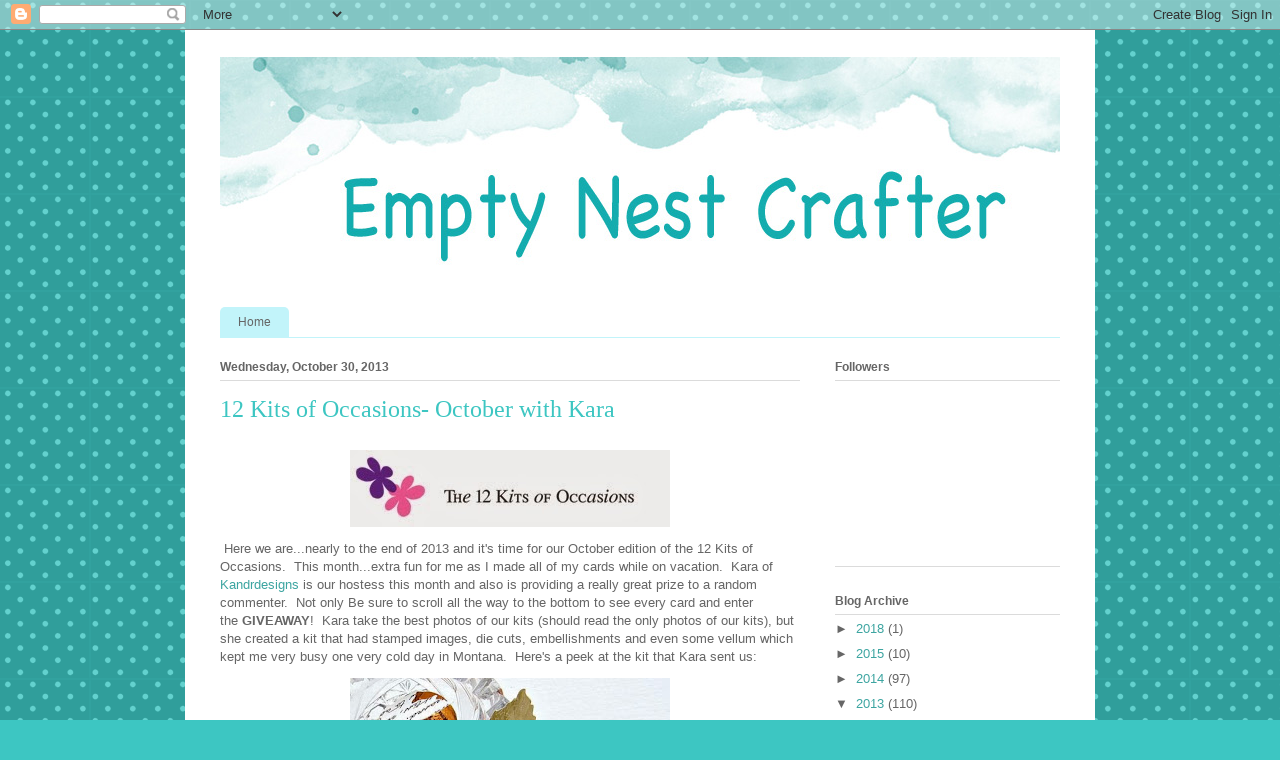

--- FILE ---
content_type: text/html; charset=UTF-8
request_url: https://emptynestcrafter.blogspot.com/2013/10/12-kits-of-occasions-october-with-kara.html?showComment=1385917796886
body_size: 19917
content:
<!DOCTYPE html>
<html class='v2' dir='ltr' lang='en'>
<head>
<link href='https://www.blogger.com/static/v1/widgets/4128112664-css_bundle_v2.css' rel='stylesheet' type='text/css'/>
<meta content='width=1100' name='viewport'/>
<meta content='text/html; charset=UTF-8' http-equiv='Content-Type'/>
<meta content='blogger' name='generator'/>
<link href='https://emptynestcrafter.blogspot.com/favicon.ico' rel='icon' type='image/x-icon'/>
<link href='http://emptynestcrafter.blogspot.com/2013/10/12-kits-of-occasions-october-with-kara.html' rel='canonical'/>
<link rel="alternate" type="application/atom+xml" title="Empty Next Crafter - Atom" href="https://emptynestcrafter.blogspot.com/feeds/posts/default" />
<link rel="alternate" type="application/rss+xml" title="Empty Next Crafter - RSS" href="https://emptynestcrafter.blogspot.com/feeds/posts/default?alt=rss" />
<link rel="service.post" type="application/atom+xml" title="Empty Next Crafter - Atom" href="https://www.blogger.com/feeds/3243924061836949811/posts/default" />

<link rel="alternate" type="application/atom+xml" title="Empty Next Crafter - Atom" href="https://emptynestcrafter.blogspot.com/feeds/1125100084472008671/comments/default" />
<!--Can't find substitution for tag [blog.ieCssRetrofitLinks]-->
<link href='https://blogger.googleusercontent.com/img/b/R29vZ2xl/AVvXsEjRkyDC067WCUNK_eewfij72luGWX5kifb-0IDt0FQjehtKgvyu_ar2-w7e9dX1HpnuzLBxVa3EcU1qWBHsw4beLSRfgzmIB7SHWgb89iXRJYZkd8slWWFL-41Blwtl94_2fnhqHg0l4ME/s1600/Image.jpg' rel='image_src'/>
<meta content='http://emptynestcrafter.blogspot.com/2013/10/12-kits-of-occasions-october-with-kara.html' property='og:url'/>
<meta content='12 Kits of Occasions- October with Kara' property='og:title'/>
<meta content='   Here we are...nearly to the end of 2013 and it&#39;s time for our October edition of the 12 Kits of Occasions.  This month...extra fun for me...' property='og:description'/>
<meta content='https://blogger.googleusercontent.com/img/b/R29vZ2xl/AVvXsEjRkyDC067WCUNK_eewfij72luGWX5kifb-0IDt0FQjehtKgvyu_ar2-w7e9dX1HpnuzLBxVa3EcU1qWBHsw4beLSRfgzmIB7SHWgb89iXRJYZkd8slWWFL-41Blwtl94_2fnhqHg0l4ME/w1200-h630-p-k-no-nu/Image.jpg' property='og:image'/>
<title>Empty Next Crafter: 12 Kits of Occasions- October with Kara</title>
<style id='page-skin-1' type='text/css'><!--
/*
-----------------------------------------------
Blogger Template Style
Name:     Ethereal
Designer: Jason Morrow
URL:      jasonmorrow.etsy.com
----------------------------------------------- */
/* Content
----------------------------------------------- */
body {
font: normal normal 13px Arial, Tahoma, Helvetica, FreeSans, sans-serif;
color: #666666;
background: #3dc6c2 url(//themes.googleusercontent.com/image?id=0BwVBOzw_-hbMNTQ3ODdjYmYtM2Q1Mi00MjBiLTlkNjgtZjIxMGMyYWVjYmYz) repeat scroll top center /* Credit: Ollustrator (http://www.istockphoto.com/file_closeup.php?id=9505737&platform=blogger) */;
}
html body .content-outer {
min-width: 0;
max-width: 100%;
width: 100%;
}
a:link {
text-decoration: none;
color: #3da5a1;
}
a:visited {
text-decoration: none;
color: #466a9c;
}
a:hover {
text-decoration: underline;
color: #3d74a5;
}
.main-inner {
padding-top: 15px;
}
.body-fauxcolumn-outer {
background: transparent none repeat-x scroll top center;
}
.content-fauxcolumns .fauxcolumn-inner {
background: #ffffff url(https://resources.blogblog.com/blogblog/data/1kt/ethereal/white-fade.png) repeat-x scroll top left;
border-left: 1px solid #ffffff;
border-right: 1px solid #ffffff;
}
/* Flexible Background
----------------------------------------------- */
.content-fauxcolumn-outer .fauxborder-left {
width: 100%;
padding-left: 0;
margin-left: -0;
background-color: transparent;
background-image: none;
background-repeat: no-repeat;
background-position: left top;
}
.content-fauxcolumn-outer .fauxborder-right {
margin-right: -0;
width: 0;
background-color: transparent;
background-image: none;
background-repeat: no-repeat;
background-position: right top;
}
/* Columns
----------------------------------------------- */
.content-inner {
padding: 0;
}
/* Header
----------------------------------------------- */
.header-inner {
padding: 27px 0 3px;
}
.header-inner .section {
margin: 0 35px;
}
.Header h1 {
font: normal normal 60px Times, 'Times New Roman', FreeSerif, serif;
color: #3da5a1;
}
.Header h1 a {
color: #3da5a1;
}
.Header .description {
font-size: 115%;
color: #666666;
}
.header-inner .Header .titlewrapper,
.header-inner .Header .descriptionwrapper {
padding-left: 0;
padding-right: 0;
margin-bottom: 0;
}
/* Tabs
----------------------------------------------- */
.tabs-outer {
position: relative;
background: transparent;
}
.tabs-cap-top, .tabs-cap-bottom {
position: absolute;
width: 100%;
}
.tabs-cap-bottom {
bottom: 0;
}
.tabs-inner {
padding: 0;
}
.tabs-inner .section {
margin: 0 35px;
}
*+html body .tabs-inner .widget li {
padding: 1px;
}
.PageList {
border-bottom: 1px solid #c2f4fa;
}
.tabs-inner .widget li.selected a,
.tabs-inner .widget li a:hover {
position: relative;
-moz-border-radius-topleft: 5px;
-moz-border-radius-topright: 5px;
-webkit-border-top-left-radius: 5px;
-webkit-border-top-right-radius: 5px;
-goog-ms-border-top-left-radius: 5px;
-goog-ms-border-top-right-radius: 5px;
border-top-left-radius: 5px;
border-top-right-radius: 5px;
background: #4efff9 none ;
color: #ffffff;
}
.tabs-inner .widget li a {
display: inline-block;
margin: 0;
margin-right: 1px;
padding: .65em 1.5em;
font: normal normal 12px Arial, Tahoma, Helvetica, FreeSans, sans-serif;
color: #666666;
background-color: #c2f4fa;
-moz-border-radius-topleft: 5px;
-moz-border-radius-topright: 5px;
-webkit-border-top-left-radius: 5px;
-webkit-border-top-right-radius: 5px;
-goog-ms-border-top-left-radius: 5px;
-goog-ms-border-top-right-radius: 5px;
border-top-left-radius: 5px;
border-top-right-radius: 5px;
}
/* Headings
----------------------------------------------- */
h2 {
font: normal bold 12px Verdana, Geneva, sans-serif;
color: #666666;
}
/* Widgets
----------------------------------------------- */
.main-inner .column-left-inner {
padding: 0 0 0 20px;
}
.main-inner .column-left-inner .section {
margin-right: 0;
}
.main-inner .column-right-inner {
padding: 0 20px 0 0;
}
.main-inner .column-right-inner .section {
margin-left: 0;
}
.main-inner .section {
padding: 0;
}
.main-inner .widget {
padding: 0 0 15px;
margin: 20px 0;
border-bottom: 1px solid #dbdbdb;
}
.main-inner .widget h2 {
margin: 0;
padding: .6em 0 .5em;
}
.footer-inner .widget h2 {
padding: 0 0 .4em;
}
.main-inner .widget h2 + div, .footer-inner .widget h2 + div {
padding-top: 15px;
}
.main-inner .widget .widget-content {
margin: 0;
padding: 15px 0 0;
}
.main-inner .widget ul, .main-inner .widget #ArchiveList ul.flat {
margin: -15px -15px -15px;
padding: 0;
list-style: none;
}
.main-inner .sidebar .widget h2 {
border-bottom: 1px solid #dbdbdb;
}
.main-inner .widget #ArchiveList {
margin: -15px 0 0;
}
.main-inner .widget ul li, .main-inner .widget #ArchiveList ul.flat li {
padding: .5em 15px;
text-indent: 0;
}
.main-inner .widget #ArchiveList ul li {
padding-top: .25em;
padding-bottom: .25em;
}
.main-inner .widget ul li:first-child, .main-inner .widget #ArchiveList ul.flat li:first-child {
border-top: none;
}
.main-inner .widget ul li:last-child, .main-inner .widget #ArchiveList ul.flat li:last-child {
border-bottom: none;
}
.main-inner .widget .post-body ul {
padding: 0 2.5em;
margin: .5em 0;
list-style: disc;
}
.main-inner .widget .post-body ul li {
padding: 0.25em 0;
margin-bottom: .25em;
color: #666666;
border: none;
}
.footer-inner .widget ul {
padding: 0;
list-style: none;
}
.widget .zippy {
color: #666666;
}
/* Posts
----------------------------------------------- */
.main.section {
margin: 0 20px;
}
body .main-inner .Blog {
padding: 0;
background-color: transparent;
border: none;
}
.main-inner .widget h2.date-header {
border-bottom: 1px solid #dbdbdb;
}
.date-outer {
position: relative;
margin: 15px 0 20px;
}
.date-outer:first-child {
margin-top: 0;
}
.date-posts {
clear: both;
}
.post-outer, .inline-ad {
border-bottom: 1px solid #dbdbdb;
padding: 30px 0;
}
.post-outer {
padding-bottom: 10px;
}
.post-outer:first-child {
padding-top: 0;
border-top: none;
}
.post-outer:last-child, .inline-ad:last-child {
border-bottom: none;
}
.post-body img {
padding: 8px;
}
h3.post-title, h4 {
font: normal normal 24px Times, Times New Roman, serif;
color: #3dc6c2;
}
h3.post-title a {
font: normal normal 24px Times, Times New Roman, serif;
color: #3dc6c2;
text-decoration: none;
}
h3.post-title a:hover {
color: #3d74a5;
text-decoration: underline;
}
.post-header {
margin: 0 0 1.5em;
}
.post-body {
line-height: 1.4;
}
.post-footer {
margin: 1.5em 0 0;
}
#blog-pager {
padding: 15px;
}
.blog-feeds, .post-feeds {
margin: 1em 0;
text-align: center;
}
.post-outer .comments {
margin-top: 2em;
}
/* Comments
----------------------------------------------- */
.comments .comments-content .icon.blog-author {
background-repeat: no-repeat;
background-image: url([data-uri]);
}
.comments .comments-content .loadmore a {
background: #ffffff url(https://resources.blogblog.com/blogblog/data/1kt/ethereal/white-fade.png) repeat-x scroll top left;
}
.comments .comments-content .loadmore a {
border-top: 1px solid #dbdbdb;
border-bottom: 1px solid #dbdbdb;
}
.comments .comment-thread.inline-thread {
background: #ffffff url(https://resources.blogblog.com/blogblog/data/1kt/ethereal/white-fade.png) repeat-x scroll top left;
}
.comments .continue {
border-top: 2px solid #dbdbdb;
}
/* Footer
----------------------------------------------- */
.footer-inner {
padding: 30px 0;
overflow: hidden;
}
/* Mobile
----------------------------------------------- */
body.mobile  {
background-size: auto
}
.mobile .body-fauxcolumn-outer {
background: ;
}
.mobile .content-fauxcolumns .fauxcolumn-inner {
opacity: 0.75;
}
.mobile .content-fauxcolumn-outer .fauxborder-right {
margin-right: 0;
}
.mobile-link-button {
background-color: #4efff9;
}
.mobile-link-button a:link, .mobile-link-button a:visited {
color: #ffffff;
}
.mobile-index-contents {
color: #444444;
}
.mobile .body-fauxcolumn-outer {
background-size: 100% auto;
}
.mobile .mobile-date-outer {
border-bottom: transparent;
}
.mobile .PageList {
border-bottom: none;
}
.mobile .tabs-inner .section {
margin: 0;
}
.mobile .tabs-inner .PageList .widget-content {
background: #4efff9 none;
color: #ffffff;
}
.mobile .tabs-inner .PageList .widget-content .pagelist-arrow {
border-left: 1px solid #ffffff;
}
.mobile .footer-inner {
overflow: visible;
}
body.mobile .AdSense {
margin: 0 -10px;
}

--></style>
<style id='template-skin-1' type='text/css'><!--
body {
min-width: 910px;
}
.content-outer, .content-fauxcolumn-outer, .region-inner {
min-width: 910px;
max-width: 910px;
_width: 910px;
}
.main-inner .columns {
padding-left: 0px;
padding-right: 260px;
}
.main-inner .fauxcolumn-center-outer {
left: 0px;
right: 260px;
/* IE6 does not respect left and right together */
_width: expression(this.parentNode.offsetWidth -
parseInt("0px") -
parseInt("260px") + 'px');
}
.main-inner .fauxcolumn-left-outer {
width: 0px;
}
.main-inner .fauxcolumn-right-outer {
width: 260px;
}
.main-inner .column-left-outer {
width: 0px;
right: 100%;
margin-left: -0px;
}
.main-inner .column-right-outer {
width: 260px;
margin-right: -260px;
}
#layout {
min-width: 0;
}
#layout .content-outer {
min-width: 0;
width: 800px;
}
#layout .region-inner {
min-width: 0;
width: auto;
}
body#layout div.add_widget {
padding: 8px;
}
body#layout div.add_widget a {
margin-left: 32px;
}
--></style>
<style>
    body {background-image:url(\/\/themes.googleusercontent.com\/image?id=0BwVBOzw_-hbMNTQ3ODdjYmYtM2Q1Mi00MjBiLTlkNjgtZjIxMGMyYWVjYmYz);}
    
@media (max-width: 200px) { body {background-image:url(\/\/themes.googleusercontent.com\/image?id=0BwVBOzw_-hbMNTQ3ODdjYmYtM2Q1Mi00MjBiLTlkNjgtZjIxMGMyYWVjYmYz&options=w200);}}
@media (max-width: 400px) and (min-width: 201px) { body {background-image:url(\/\/themes.googleusercontent.com\/image?id=0BwVBOzw_-hbMNTQ3ODdjYmYtM2Q1Mi00MjBiLTlkNjgtZjIxMGMyYWVjYmYz&options=w400);}}
@media (max-width: 800px) and (min-width: 401px) { body {background-image:url(\/\/themes.googleusercontent.com\/image?id=0BwVBOzw_-hbMNTQ3ODdjYmYtM2Q1Mi00MjBiLTlkNjgtZjIxMGMyYWVjYmYz&options=w800);}}
@media (max-width: 1200px) and (min-width: 801px) { body {background-image:url(\/\/themes.googleusercontent.com\/image?id=0BwVBOzw_-hbMNTQ3ODdjYmYtM2Q1Mi00MjBiLTlkNjgtZjIxMGMyYWVjYmYz&options=w1200);}}
/* Last tag covers anything over one higher than the previous max-size cap. */
@media (min-width: 1201px) { body {background-image:url(\/\/themes.googleusercontent.com\/image?id=0BwVBOzw_-hbMNTQ3ODdjYmYtM2Q1Mi00MjBiLTlkNjgtZjIxMGMyYWVjYmYz&options=w1600);}}
  </style>
<link href='https://www.blogger.com/dyn-css/authorization.css?targetBlogID=3243924061836949811&amp;zx=44a47173-6443-45c9-807a-527ff9b33328' media='none' onload='if(media!=&#39;all&#39;)media=&#39;all&#39;' rel='stylesheet'/><noscript><link href='https://www.blogger.com/dyn-css/authorization.css?targetBlogID=3243924061836949811&amp;zx=44a47173-6443-45c9-807a-527ff9b33328' rel='stylesheet'/></noscript>
<meta name='google-adsense-platform-account' content='ca-host-pub-1556223355139109'/>
<meta name='google-adsense-platform-domain' content='blogspot.com'/>

</head>
<body class='loading variant-blossoms1Blue'>
<div class='navbar section' id='navbar' name='Navbar'><div class='widget Navbar' data-version='1' id='Navbar1'><script type="text/javascript">
    function setAttributeOnload(object, attribute, val) {
      if(window.addEventListener) {
        window.addEventListener('load',
          function(){ object[attribute] = val; }, false);
      } else {
        window.attachEvent('onload', function(){ object[attribute] = val; });
      }
    }
  </script>
<div id="navbar-iframe-container"></div>
<script type="text/javascript" src="https://apis.google.com/js/platform.js"></script>
<script type="text/javascript">
      gapi.load("gapi.iframes:gapi.iframes.style.bubble", function() {
        if (gapi.iframes && gapi.iframes.getContext) {
          gapi.iframes.getContext().openChild({
              url: 'https://www.blogger.com/navbar/3243924061836949811?po\x3d1125100084472008671\x26origin\x3dhttps://emptynestcrafter.blogspot.com',
              where: document.getElementById("navbar-iframe-container"),
              id: "navbar-iframe"
          });
        }
      });
    </script><script type="text/javascript">
(function() {
var script = document.createElement('script');
script.type = 'text/javascript';
script.src = '//pagead2.googlesyndication.com/pagead/js/google_top_exp.js';
var head = document.getElementsByTagName('head')[0];
if (head) {
head.appendChild(script);
}})();
</script>
</div></div>
<div class='body-fauxcolumns'>
<div class='fauxcolumn-outer body-fauxcolumn-outer'>
<div class='cap-top'>
<div class='cap-left'></div>
<div class='cap-right'></div>
</div>
<div class='fauxborder-left'>
<div class='fauxborder-right'></div>
<div class='fauxcolumn-inner'>
</div>
</div>
<div class='cap-bottom'>
<div class='cap-left'></div>
<div class='cap-right'></div>
</div>
</div>
</div>
<div class='content'>
<div class='content-fauxcolumns'>
<div class='fauxcolumn-outer content-fauxcolumn-outer'>
<div class='cap-top'>
<div class='cap-left'></div>
<div class='cap-right'></div>
</div>
<div class='fauxborder-left'>
<div class='fauxborder-right'></div>
<div class='fauxcolumn-inner'>
</div>
</div>
<div class='cap-bottom'>
<div class='cap-left'></div>
<div class='cap-right'></div>
</div>
</div>
</div>
<div class='content-outer'>
<div class='content-cap-top cap-top'>
<div class='cap-left'></div>
<div class='cap-right'></div>
</div>
<div class='fauxborder-left content-fauxborder-left'>
<div class='fauxborder-right content-fauxborder-right'></div>
<div class='content-inner'>
<header>
<div class='header-outer'>
<div class='header-cap-top cap-top'>
<div class='cap-left'></div>
<div class='cap-right'></div>
</div>
<div class='fauxborder-left header-fauxborder-left'>
<div class='fauxborder-right header-fauxborder-right'></div>
<div class='region-inner header-inner'>
<div class='header section' id='header' name='Header'><div class='widget Header' data-version='1' id='Header1'>
<div id='header-inner'>
<a href='https://emptynestcrafter.blogspot.com/' style='display: block'>
<img alt='Empty Next Crafter' height='247px; ' id='Header1_headerimg' src='https://blogger.googleusercontent.com/img/b/R29vZ2xl/AVvXsEh6fpPTirhUSVKwrQ0UrzstokM_zNQddAlpQNEiO9EnXEeZzsgnQbVhmM7nsfbTyOruvnlSV-zSeJljCKTWROTWoZkVOS-ZB3IpypdGMtvDPEFyPtbsfYwmnjvWY0-Kd-NtFu7bU7S-oOo/s1600/watercolour-blog-header-turquoise.jpg' style='display: block' width='940px; '/>
</a>
</div>
</div></div>
</div>
</div>
<div class='header-cap-bottom cap-bottom'>
<div class='cap-left'></div>
<div class='cap-right'></div>
</div>
</div>
</header>
<div class='tabs-outer'>
<div class='tabs-cap-top cap-top'>
<div class='cap-left'></div>
<div class='cap-right'></div>
</div>
<div class='fauxborder-left tabs-fauxborder-left'>
<div class='fauxborder-right tabs-fauxborder-right'></div>
<div class='region-inner tabs-inner'>
<div class='tabs section' id='crosscol' name='Cross-Column'><div class='widget PageList' data-version='1' id='PageList98'>
<h2>Pages</h2>
<div class='widget-content'>
<ul>
<li>
<a href='https://emptynestcrafter.blogspot.com/'>Home</a>
</li>
</ul>
<div class='clear'></div>
</div>
</div></div>
<div class='tabs no-items section' id='crosscol-overflow' name='Cross-Column 2'></div>
</div>
</div>
<div class='tabs-cap-bottom cap-bottom'>
<div class='cap-left'></div>
<div class='cap-right'></div>
</div>
</div>
<div class='main-outer'>
<div class='main-cap-top cap-top'>
<div class='cap-left'></div>
<div class='cap-right'></div>
</div>
<div class='fauxborder-left main-fauxborder-left'>
<div class='fauxborder-right main-fauxborder-right'></div>
<div class='region-inner main-inner'>
<div class='columns fauxcolumns'>
<div class='fauxcolumn-outer fauxcolumn-center-outer'>
<div class='cap-top'>
<div class='cap-left'></div>
<div class='cap-right'></div>
</div>
<div class='fauxborder-left'>
<div class='fauxborder-right'></div>
<div class='fauxcolumn-inner'>
</div>
</div>
<div class='cap-bottom'>
<div class='cap-left'></div>
<div class='cap-right'></div>
</div>
</div>
<div class='fauxcolumn-outer fauxcolumn-left-outer'>
<div class='cap-top'>
<div class='cap-left'></div>
<div class='cap-right'></div>
</div>
<div class='fauxborder-left'>
<div class='fauxborder-right'></div>
<div class='fauxcolumn-inner'>
</div>
</div>
<div class='cap-bottom'>
<div class='cap-left'></div>
<div class='cap-right'></div>
</div>
</div>
<div class='fauxcolumn-outer fauxcolumn-right-outer'>
<div class='cap-top'>
<div class='cap-left'></div>
<div class='cap-right'></div>
</div>
<div class='fauxborder-left'>
<div class='fauxborder-right'></div>
<div class='fauxcolumn-inner'>
</div>
</div>
<div class='cap-bottom'>
<div class='cap-left'></div>
<div class='cap-right'></div>
</div>
</div>
<!-- corrects IE6 width calculation -->
<div class='columns-inner'>
<div class='column-center-outer'>
<div class='column-center-inner'>
<div class='main section' id='main' name='Main'><div class='widget Blog' data-version='1' id='Blog1'>
<div class='blog-posts hfeed'>

          <div class="date-outer">
        
<h2 class='date-header'><span>Wednesday, October 30, 2013</span></h2>

          <div class="date-posts">
        
<div class='post-outer'>
<div class='post hentry uncustomized-post-template' itemprop='blogPost' itemscope='itemscope' itemtype='http://schema.org/BlogPosting'>
<meta content='https://blogger.googleusercontent.com/img/b/R29vZ2xl/AVvXsEjRkyDC067WCUNK_eewfij72luGWX5kifb-0IDt0FQjehtKgvyu_ar2-w7e9dX1HpnuzLBxVa3EcU1qWBHsw4beLSRfgzmIB7SHWgb89iXRJYZkd8slWWFL-41Blwtl94_2fnhqHg0l4ME/s1600/Image.jpg' itemprop='image_url'/>
<meta content='3243924061836949811' itemprop='blogId'/>
<meta content='1125100084472008671' itemprop='postId'/>
<a name='1125100084472008671'></a>
<h3 class='post-title entry-title' itemprop='name'>
12 Kits of Occasions- October with Kara
</h3>
<div class='post-header'>
<div class='post-header-line-1'></div>
</div>
<div class='post-body entry-content' id='post-body-1125100084472008671' itemprop='description articleBody'>
<div class="separator" style="clear: both; text-align: center;">
<a href="https://blogger.googleusercontent.com/img/b/R29vZ2xl/AVvXsEjRkyDC067WCUNK_eewfij72luGWX5kifb-0IDt0FQjehtKgvyu_ar2-w7e9dX1HpnuzLBxVa3EcU1qWBHsw4beLSRfgzmIB7SHWgb89iXRJYZkd8slWWFL-41Blwtl94_2fnhqHg0l4ME/s1600/Image.jpg" imageanchor="1" style="margin-left: 1em; margin-right: 1em;"><img border="0" src="https://blogger.googleusercontent.com/img/b/R29vZ2xl/AVvXsEjRkyDC067WCUNK_eewfij72luGWX5kifb-0IDt0FQjehtKgvyu_ar2-w7e9dX1HpnuzLBxVa3EcU1qWBHsw4beLSRfgzmIB7SHWgb89iXRJYZkd8slWWFL-41Blwtl94_2fnhqHg0l4ME/s1600/Image.jpg" /></a></div>
&nbsp;Here we are...nearly to the end of 2013 and it's time for our October edition of the 12 Kits of Occasions. &nbsp;This month...extra fun for me as I made all of my cards while on vacation. &nbsp;Kara of <a href="http://www.facebook.com/l.php?u=http%3A%2F%2Fkandrdesigns.blogspot.com%2F&amp;h=CAQE-2bM0&amp;s=1">Kandrdesigns</a> is our hostess this month and also is providing a really great prize to a random commenter. &nbsp;Not only&nbsp;<span style="text-align: center;">Be sure to scroll all the way to the bottom to see every card and enter the</span><span style="text-align: center;">&nbsp;</span><strong style="text-align: center;">GIVEAWAY</strong><span style="text-align: center;">!&nbsp;</span>&nbsp;Kara take the best photos of our kits (should read the only photos of our kits), but she created a kit that had stamped images, die cuts, embellishments and even some vellum which kept me very busy one very cold day in Montana. &nbsp;Here's a peek at the kit that Kara sent us:<br />
<table align="center" cellpadding="0" cellspacing="0" class="tr-caption-container" style="margin-left: auto; margin-right: auto; text-align: center;"><tbody>
<tr><td style="text-align: center;"><a href="https://blogger.googleusercontent.com/img/b/R29vZ2xl/AVvXsEjovuPjCJO5jTr1WrU26fOM08bfffotPyLn-pvgDnXR99OfRsLY65u02XeYpFFofF6gcKWIvlbDvKke42UTU7jOmNrsPn3nEpQSCJPoZqiKelbMo1PYokfJG_tKJexHQxz_X1SKJfwOlbM/s1600/Kara+12+Kits.jpg" imageanchor="1" style="margin-left: auto; margin-right: auto;"><img border="0" height="293" src="https://blogger.googleusercontent.com/img/b/R29vZ2xl/AVvXsEjovuPjCJO5jTr1WrU26fOM08bfffotPyLn-pvgDnXR99OfRsLY65u02XeYpFFofF6gcKWIvlbDvKke42UTU7jOmNrsPn3nEpQSCJPoZqiKelbMo1PYokfJG_tKJexHQxz_X1SKJfwOlbM/s320/Kara+12+Kits.jpg" width="320" /></a></td></tr>
<tr><td class="tr-caption" style="text-align: center;">Photo courtesy of Kara</td></tr>
</tbody></table>
There will be a ton of cards to look at today, so I will get right to mine:<br />
<div class="separator" style="clear: both; text-align: center;">
<a href="https://blogger.googleusercontent.com/img/b/R29vZ2xl/AVvXsEit0TJHNmWUIz6KC-WOlrpoRaADEA-dxcf-bkP5uo6Znqp0QAk0BPJ0uVM30zvHss-1ukJ5c1niIiABZidw4_szkVu6g18IEqCuDr6ufnXP2FD6KdDNPrFMVD_Vw6bb_EOT-rk4mMbIn6w/s1600/12KitsOct1_edited-1.jpg" imageanchor="1" style="margin-left: 1em; margin-right: 1em;"><img border="0" height="640" src="https://blogger.googleusercontent.com/img/b/R29vZ2xl/AVvXsEit0TJHNmWUIz6KC-WOlrpoRaADEA-dxcf-bkP5uo6Znqp0QAk0BPJ0uVM30zvHss-1ukJ5c1niIiABZidw4_szkVu6g18IEqCuDr6ufnXP2FD6KdDNPrFMVD_Vw6bb_EOT-rk4mMbIn6w/s640/12KitsOct1_edited-1.jpg" width="630" /></a></div>
How have I lived without PTI's Leaf Prints before? &nbsp;I am so glad I just got that set as I LOVED the stamped panel that Kara sent us along with the beautiful die cut sentiment. &nbsp;I added a few Lil Inker embellishments to, the stitched scallop border and the little leaf.<br />
<br />
<div class="separator" style="clear: both; text-align: center;">
<a href="https://blogger.googleusercontent.com/img/b/R29vZ2xl/AVvXsEi504dnM8nMT93oOMMoX7_qx_3PQA6yGJ7ptEvcilty2VWTKvaQa55ojhEBSd0r7eBMOGPzzEFEOgGD5ZPOr4BvCiFxOJ1BYrto2aQyGlZZZBZagZOAlQ4lSsB6XR987nbTo9kEKulx6RM/s1600/12KitsOct2_edited-1.jpg" imageanchor="1" style="margin-left: 1em; margin-right: 1em;"><img border="0" height="640" src="https://blogger.googleusercontent.com/img/b/R29vZ2xl/AVvXsEi504dnM8nMT93oOMMoX7_qx_3PQA6yGJ7ptEvcilty2VWTKvaQa55ojhEBSd0r7eBMOGPzzEFEOgGD5ZPOr4BvCiFxOJ1BYrto2aQyGlZZZBZagZOAlQ4lSsB6XR987nbTo9kEKulx6RM/s640/12KitsOct2_edited-1.jpg" width="574" /></a></div>
I thought this little tree was cute enough all by itself without coloring...the little banner is from Verve.<br />
<br />
<div class="separator" style="clear: both; text-align: center;">
<a href="https://blogger.googleusercontent.com/img/b/R29vZ2xl/AVvXsEiKEQq2MK4URncPuSlE4VePQNPXHYunP7yTk3qPgfCfZt0HlekDaf_uPQVp2Jbr2PCrkc29-nU4doaEM414sVAkZoM6SOJ4y838NXnsuhh8CdavfT8yInYgnaqdZzy8ia2w6qzm_y9W8-A/s1600/12KitsOct3_edited-1.jpg" imageanchor="1" style="margin-left: 1em; margin-right: 1em;"><img border="0" height="570" src="https://blogger.googleusercontent.com/img/b/R29vZ2xl/AVvXsEiKEQq2MK4URncPuSlE4VePQNPXHYunP7yTk3qPgfCfZt0HlekDaf_uPQVp2Jbr2PCrkc29-nU4doaEM414sVAkZoM6SOJ4y838NXnsuhh8CdavfT8yInYgnaqdZzy8ia2w6qzm_y9W8-A/s640/12KitsOct3_edited-1.jpg" width="640" /></a></div>
I used several of the Fall patterned papers Kara included in our kits for this one...also the cute Autumn Blessings vase and even some of the glittery ribbon. &nbsp;Kara also included the brown ribbon and button.<br />
<br />
<div class="separator" style="clear: both; text-align: center;">
<a href="https://blogger.googleusercontent.com/img/b/R29vZ2xl/AVvXsEhc9sMYW-DHMOtGSJXK6c0dePOjkWzAvVvBeTu-38aifL4Afak9b6P9FQL9Swm464_ClxJgLXXx5nFIp8rTECbBTtNzbASvtjpHPo4ni9hkjKXD4YPHPoxYdXQ0zWKJMyBSpWgRsNtYnmQ/s1600/12KitsOct4.jpg" imageanchor="1" style="margin-left: 1em; margin-right: 1em;"><img border="0" height="568" src="https://blogger.googleusercontent.com/img/b/R29vZ2xl/AVvXsEhc9sMYW-DHMOtGSJXK6c0dePOjkWzAvVvBeTu-38aifL4Afak9b6P9FQL9Swm464_ClxJgLXXx5nFIp8rTECbBTtNzbASvtjpHPo4ni9hkjKXD4YPHPoxYdXQ0zWKJMyBSpWgRsNtYnmQ/s640/12KitsOct4.jpg" width="640" /></a></div>
This card means a lot to me as it looks nearly identical to the little cabin we have in Montana and where I made all this month's cards, green roof and all. &nbsp;I am always thankful for the time my husband and I get to spend here. &nbsp;Here's a picture of the cabin:<br />
<br />
<div class="separator" style="clear: both; text-align: center;">
<a href="https://blogger.googleusercontent.com/img/b/R29vZ2xl/AVvXsEih__fWVxmDfI08-wJ4QTU-9Gb4BKen8RBh3HslFj716SclhA7ZAzpOVcHfAp-zIDTywiE_KYf3yCb9FgR9dTolI09JKEK9hGAnqAT0_ww6YxUmtNzCdT2Ebp9rHZU84r45VlBU7llAVRk/s1600/IMG_0398.JPG" imageanchor="1" style="margin-left: 1em; margin-right: 1em;"><img border="0" height="240" src="https://blogger.googleusercontent.com/img/b/R29vZ2xl/AVvXsEih__fWVxmDfI08-wJ4QTU-9Gb4BKen8RBh3HslFj716SclhA7ZAzpOVcHfAp-zIDTywiE_KYf3yCb9FgR9dTolI09JKEK9hGAnqAT0_ww6YxUmtNzCdT2Ebp9rHZU84r45VlBU7llAVRk/s320/IMG_0398.JPG" width="320" /></a></div>
<div class="separator" style="clear: both; text-align: center;">
Doesn't it look similar to the stamped image?</div>
<br />
<br />
<div class="separator" style="clear: both; text-align: center;">
<a href="https://blogger.googleusercontent.com/img/b/R29vZ2xl/AVvXsEiCgfNpPDCYaaLurK-LLFgqkZ9uY6qnPQ1ErpgNx1DRzrn7KrMRJI04zsfDa3JpRS4o7BQswEiLda5xr_NsFQoGCIsFtiRLz3fR3oUX1LRylhJTeCZqW6t1xUm-yjOETQnabLlKJhk68ME/s1600/12KitsOct5.jpg" imageanchor="1" style="margin-left: 1em; margin-right: 1em;"><img border="0" height="640" src="https://blogger.googleusercontent.com/img/b/R29vZ2xl/AVvXsEiCgfNpPDCYaaLurK-LLFgqkZ9uY6qnPQ1ErpgNx1DRzrn7KrMRJI04zsfDa3JpRS4o7BQswEiLda5xr_NsFQoGCIsFtiRLz3fR3oUX1LRylhJTeCZqW6t1xUm-yjOETQnabLlKJhk68ME/s640/12KitsOct5.jpg" width="478" /></a></div>
Last up is actually my favorite...I also had never gotten to use PTI's Autumn Hills set and it was fun coloring and sparkling this one for a cute bookmark. &nbsp;I added a little bit of burlap behind the main panel and added some glue to the ends so it wouldn't fray too badly as I yank it in and out of my latest book.<br />
<br />
Ready for more Autumn inspiration? &nbsp;Here a link to the other talented ladies who belong to our 12 Kits of Occasions Group. &nbsp;For the details on our ingredients this month, make sure to check out the <a href="http://the12kitsofoccasions.blogspot.com/">12 Kits of Occasions Blog page</a> for all the details.<br />
<br />
Thank you Kara for a fabulous kit this month!<br />
<div class="p1">
<br /></div>
<div class="p1" style="text-align: center;">
<a href="http://www.facebook.com/l.php?u=http%3A%2F%2Fitsapatchworklife.blogspot.com%2F&amp;h=4AQFUs3iU&amp;s=1">Renee</a>&nbsp;</div>
<div class="p1" style="text-align: center;">
<a href="http://www.facebook.com/l.php?u=http%3A%2F%2Fginghamgirlsadventures.blogspot.com%2F&amp;h=EAQFtmPsv&amp;s=1">Kelly</a>&nbsp;</div>
<div class="p1" style="text-align: center;">
<a href="http://www.facebook.com/l.php?u=http%3A%2F%2Fthepaperparade.blogspot.com%2F&amp;h=9AQFuhgkj&amp;s=1">Jessica</a></div>
<div class="p1" style="text-align: center;">
&nbsp;<a href="http://www.facebook.com/l.php?u=http%3A%2F%2Fstamp-n-paradise.blogspot.com%2F&amp;h=_AQGl6CWm&amp;s=1">Amy</a></div>
<div class="p1" style="text-align: center;">
&nbsp;<a href="http://www.facebook.com/l.php?u=http%3A%2F%2Fcupcakescardsandkim.blogspot.com%2F&amp;h=4AQFUs3iU&amp;s=1">Kim</a></div>
<div class="p1" style="text-align: center;">
&nbsp;<a href="http://www.facebook.com/l.php?u=http%3A%2F%2Fcards-by-the-sea.blogspot.com%2F&amp;h=jAQEdYI1y">Joyce</a></div>
<div class="p1" style="text-align: center;">
&nbsp;<a href="http://www.facebook.com/l.php?u=http%3A%2F%2Finmycreativeopinion.blogspot.com%2F&amp;h=QAQE9dLZo&amp;s=1">Tracey</a></div>
<div class="p1" style="text-align: center;">
&nbsp;<a href="http://www.facebook.com/l.php?u=http%3A%2F%2Fmarybethstimeforpaper.blogspot.com%2F&amp;h=tAQGKQnpP">Marybeth</a></div>
<div class="p1" style="text-align: center;">
&nbsp;<a href="http://www.facebook.com/l.php?u=http%3A%2F%2Fonpapillonwings.blogspot.com%2F&amp;h=pAQG_ED0N&amp;s=1">Sharron</a></div>
<div class="p1" style="text-align: center;">
&nbsp;<a href="http://www.facebook.com/l.php?u=http%3A%2F%2Fchristinamaclaren.blogspot.com%2F&amp;h=4AQFUs3iU&amp;s=1">Christina</a></div>
<div class="p1" style="text-align: center;">
<a href="http://www.facebook.com/l.php?u=http%3A%2F%2Fkandrdesigns.blogspot.com%2F&amp;h=CAQE-2bM0&amp;s=1">Kara</a> (Our fabulous hostess)</div>
<div style='clear: both;'></div>
</div>
<div class='post-footer'>
<div class='post-footer-line post-footer-line-1'>
<span class='post-author vcard'>
Posted by
<span class='fn' itemprop='author' itemscope='itemscope' itemtype='http://schema.org/Person'>
<meta content='https://www.blogger.com/profile/05746998418547907776' itemprop='url'/>
<a class='g-profile' href='https://www.blogger.com/profile/05746998418547907776' rel='author' title='author profile'>
<span itemprop='name'>Cathy Weber</span>
</a>
</span>
</span>
<span class='post-timestamp'>
at
<meta content='http://emptynestcrafter.blogspot.com/2013/10/12-kits-of-occasions-october-with-kara.html' itemprop='url'/>
<a class='timestamp-link' href='https://emptynestcrafter.blogspot.com/2013/10/12-kits-of-occasions-october-with-kara.html' rel='bookmark' title='permanent link'><abbr class='published' itemprop='datePublished' title='2013-10-30T02:00:00-07:00'>2:00&#8239;AM</abbr></a>
</span>
<span class='post-comment-link'>
</span>
<span class='post-icons'>
<span class='item-control blog-admin pid-1120072402'>
<a href='https://www.blogger.com/post-edit.g?blogID=3243924061836949811&postID=1125100084472008671&from=pencil' title='Edit Post'>
<img alt='' class='icon-action' height='18' src='https://resources.blogblog.com/img/icon18_edit_allbkg.gif' width='18'/>
</a>
</span>
</span>
<div class='post-share-buttons goog-inline-block'>
</div>
</div>
<div class='post-footer-line post-footer-line-2'>
<span class='post-labels'>
</span>
</div>
<div class='post-footer-line post-footer-line-3'>
<span class='post-location'>
</span>
</div>
</div>
</div>
<div class='comments' id='comments'>
<a name='comments'></a>
<h4>15 comments:</h4>
<div id='Blog1_comments-block-wrapper'>
<dl class='avatar-comment-indent' id='comments-block'>
<dt class='comment-author ' id='c3084411710159669904'>
<a name='c3084411710159669904'></a>
<div class="avatar-image-container vcard"><span dir="ltr"><a href="https://www.blogger.com/profile/18029117464863811312" target="" rel="nofollow" onclick="" class="avatar-hovercard" id="av-3084411710159669904-18029117464863811312"><img src="https://resources.blogblog.com/img/blank.gif" width="35" height="35" class="delayLoad" style="display: none;" longdesc="//blogger.googleusercontent.com/img/b/R29vZ2xl/AVvXsEj8CZ2lHKtWbzZfDOXLtNK4iI-bxT7cUCG_jfTTuMy_foPPVdOCIeAjYsoDSs1WeYuQAmlOF2jDk1yf-7lI1tBmRAEImG12rT5lIwX7TiWhavYAls9BgBNoSnPJDS5cXzk/s45-c/IMG_3203.jpg" alt="" title="Marybeth">

<noscript><img src="//blogger.googleusercontent.com/img/b/R29vZ2xl/AVvXsEj8CZ2lHKtWbzZfDOXLtNK4iI-bxT7cUCG_jfTTuMy_foPPVdOCIeAjYsoDSs1WeYuQAmlOF2jDk1yf-7lI1tBmRAEImG12rT5lIwX7TiWhavYAls9BgBNoSnPJDS5cXzk/s45-c/IMG_3203.jpg" width="35" height="35" class="photo" alt=""></noscript></a></span></div>
<a href='https://www.blogger.com/profile/18029117464863811312' rel='nofollow'>Marybeth</a>
said...
</dt>
<dd class='comment-body' id='Blog1_cmt-3084411710159669904'>
<p>
Cathy ...wow...! What a beautiful job you did with EVERYTHING! Love the photos with the pretty flowers. Every card is just perfect! The tree card with the banner : gorgeous! Love that tag too. Yes the house does look like your heaven on earth cabin! Thankful was the perfect word for that card, 
</p>
</dd>
<dd class='comment-footer'>
<span class='comment-timestamp'>
<a href='https://emptynestcrafter.blogspot.com/2013/10/12-kits-of-occasions-october-with-kara.html?showComment=1383136103670#c3084411710159669904' title='comment permalink'>
October 30, 2013 at 5:28&#8239;AM
</a>
<span class='item-control blog-admin pid-1613062223'>
<a class='comment-delete' href='https://www.blogger.com/comment/delete/3243924061836949811/3084411710159669904' title='Delete Comment'>
<img src='https://resources.blogblog.com/img/icon_delete13.gif'/>
</a>
</span>
</span>
</dd>
<dt class='comment-author ' id='c3261707342617897360'>
<a name='c3261707342617897360'></a>
<div class="avatar-image-container vcard"><span dir="ltr"><a href="https://www.blogger.com/profile/05197819708436812914" target="" rel="nofollow" onclick="" class="avatar-hovercard" id="av-3261707342617897360-05197819708436812914"><img src="https://resources.blogblog.com/img/blank.gif" width="35" height="35" class="delayLoad" style="display: none;" longdesc="//blogger.googleusercontent.com/img/b/R29vZ2xl/AVvXsEhQIOUBR6KsydH15JAYueq2neYyaUsRJMkvE4yE26G3u1zAnKA7oMcX3OVSuWOYe_7BxlhuGqtBZbCq8ybZcABF_FiRd8mHy6PzeH8skgrC1gHOMT5Oqzko_6AUlp7Mfig/s45-c/13592276_10207135425289466_8229246498331089648_n.jpg" alt="" title="Tracey McNeely">

<noscript><img src="//blogger.googleusercontent.com/img/b/R29vZ2xl/AVvXsEhQIOUBR6KsydH15JAYueq2neYyaUsRJMkvE4yE26G3u1zAnKA7oMcX3OVSuWOYe_7BxlhuGqtBZbCq8ybZcABF_FiRd8mHy6PzeH8skgrC1gHOMT5Oqzko_6AUlp7Mfig/s45-c/13592276_10207135425289466_8229246498331089648_n.jpg" width="35" height="35" class="photo" alt=""></noscript></a></span></div>
<a href='https://www.blogger.com/profile/05197819708436812914' rel='nofollow'>Tracey McNeely</a>
said...
</dt>
<dd class='comment-body' id='Blog1_cmt-3261707342617897360'>
<p>
Cathy I knew your projects would be fabulous! Love them all. Your first card with the panel that Kara made for us, all the stitched mats. The way you used the patterned paper strips with that gorgeous bow.  Yes your cabin does look like the Autumn Hills stamp, but I bet your cabin is more gorgeous!! The tag is fantastic, love the addition of the burlap! Great effort!
</p>
</dd>
<dd class='comment-footer'>
<span class='comment-timestamp'>
<a href='https://emptynestcrafter.blogspot.com/2013/10/12-kits-of-occasions-october-with-kara.html?showComment=1383146561162#c3261707342617897360' title='comment permalink'>
October 30, 2013 at 8:22&#8239;AM
</a>
<span class='item-control blog-admin pid-1924861118'>
<a class='comment-delete' href='https://www.blogger.com/comment/delete/3243924061836949811/3261707342617897360' title='Delete Comment'>
<img src='https://resources.blogblog.com/img/icon_delete13.gif'/>
</a>
</span>
</span>
</dd>
<dt class='comment-author ' id='c8109109165720790558'>
<a name='c8109109165720790558'></a>
<div class="avatar-image-container vcard"><span dir="ltr"><a href="https://www.blogger.com/profile/05197819708436812914" target="" rel="nofollow" onclick="" class="avatar-hovercard" id="av-8109109165720790558-05197819708436812914"><img src="https://resources.blogblog.com/img/blank.gif" width="35" height="35" class="delayLoad" style="display: none;" longdesc="//blogger.googleusercontent.com/img/b/R29vZ2xl/AVvXsEhQIOUBR6KsydH15JAYueq2neYyaUsRJMkvE4yE26G3u1zAnKA7oMcX3OVSuWOYe_7BxlhuGqtBZbCq8ybZcABF_FiRd8mHy6PzeH8skgrC1gHOMT5Oqzko_6AUlp7Mfig/s45-c/13592276_10207135425289466_8229246498331089648_n.jpg" alt="" title="Tracey McNeely">

<noscript><img src="//blogger.googleusercontent.com/img/b/R29vZ2xl/AVvXsEhQIOUBR6KsydH15JAYueq2neYyaUsRJMkvE4yE26G3u1zAnKA7oMcX3OVSuWOYe_7BxlhuGqtBZbCq8ybZcABF_FiRd8mHy6PzeH8skgrC1gHOMT5Oqzko_6AUlp7Mfig/s45-c/13592276_10207135425289466_8229246498331089648_n.jpg" width="35" height="35" class="photo" alt=""></noscript></a></span></div>
<a href='https://www.blogger.com/profile/05197819708436812914' rel='nofollow'>Tracey McNeely</a>
said...
</dt>
<dd class='comment-body' id='Blog1_cmt-8109109165720790558'>
<p>
Kara I have to say that the kit you created and sent to us was so gorgeous.  I didn`t want to use it, I just wanted to look at it--LOL. I wanted to try using the vellum negative as a stencil, and I will definitely try it now that I have seen your gorgeous card! Love how you stamped over the die cut word on your second card. The pretty papers on the third. Now you table ensemble is so gorgeous! The invitation, the placecards, the napkin ring and that fabulous burlap bag.  Thank you so much for the amazing kit, feeling so inspired!! xoxo
</p>
</dd>
<dd class='comment-footer'>
<span class='comment-timestamp'>
<a href='https://emptynestcrafter.blogspot.com/2013/10/12-kits-of-occasions-october-with-kara.html?showComment=1383147606008#c8109109165720790558' title='comment permalink'>
October 30, 2013 at 8:40&#8239;AM
</a>
<span class='item-control blog-admin pid-1924861118'>
<a class='comment-delete' href='https://www.blogger.com/comment/delete/3243924061836949811/8109109165720790558' title='Delete Comment'>
<img src='https://resources.blogblog.com/img/icon_delete13.gif'/>
</a>
</span>
</span>
</dd>
<dt class='comment-author ' id='c933600192291388764'>
<a name='c933600192291388764'></a>
<div class="avatar-image-container vcard"><span dir="ltr"><a href="https://www.blogger.com/profile/10723876053535575880" target="" rel="nofollow" onclick="" class="avatar-hovercard" id="av-933600192291388764-10723876053535575880"><img src="https://resources.blogblog.com/img/blank.gif" width="35" height="35" class="delayLoad" style="display: none;" longdesc="//2.bp.blogspot.com/-x2J8YiV8rOE/Zaf1N9GRYEI/AAAAAAABLZ0/wxhCQyFDvpYzclk0ZqzMMLYppRVt4DXBQCK4BGAYYCw/s35/2%252B2021%252Bw%252BNellie.JPG" alt="" title="Darnell">

<noscript><img src="//2.bp.blogspot.com/-x2J8YiV8rOE/Zaf1N9GRYEI/AAAAAAABLZ0/wxhCQyFDvpYzclk0ZqzMMLYppRVt4DXBQCK4BGAYYCw/s35/2%252B2021%252Bw%252BNellie.JPG" width="35" height="35" class="photo" alt=""></noscript></a></span></div>
<a href='https://www.blogger.com/profile/10723876053535575880' rel='nofollow'>Darnell</a>
said...
</dt>
<dd class='comment-body' id='Blog1_cmt-933600192291388764'>
<p>
Cathy, you can color me autumnal green with envy that you can getaway to that magnificent cabin in Montana!!  You give new meaning to the words blessed and grateful and thankful in your post and on your absolutely charming cards and bookmark!!  Hugs, Darnell
</p>
</dd>
<dd class='comment-footer'>
<span class='comment-timestamp'>
<a href='https://emptynestcrafter.blogspot.com/2013/10/12-kits-of-occasions-october-with-kara.html?showComment=1383166460845#c933600192291388764' title='comment permalink'>
October 30, 2013 at 1:54&#8239;PM
</a>
<span class='item-control blog-admin pid-1999674209'>
<a class='comment-delete' href='https://www.blogger.com/comment/delete/3243924061836949811/933600192291388764' title='Delete Comment'>
<img src='https://resources.blogblog.com/img/icon_delete13.gif'/>
</a>
</span>
</span>
</dd>
<dt class='comment-author ' id='c4141674990891098282'>
<a name='c4141674990891098282'></a>
<div class="avatar-image-container vcard"><span dir="ltr"><a href="https://www.blogger.com/profile/15509897538760351488" target="" rel="nofollow" onclick="" class="avatar-hovercard" id="av-4141674990891098282-15509897538760351488"><img src="https://resources.blogblog.com/img/blank.gif" width="35" height="35" class="delayLoad" style="display: none;" longdesc="//blogger.googleusercontent.com/img/b/R29vZ2xl/AVvXsEhRfMCtI2_8JACgzG-X5qxrwJRuULBg9cuE4ou4Or8kBGXnmlz4lqhGkgRHLvBa45hXdT0-xUNBYxs2SzkMk_75bcGD6NsbIwfzyPNJWoDLDhn24JozL0C4Pp_DKZsAsQ/s45-c/Photo+Apr+21%2C+8+59+41+AM.jpg" alt="" title="Kara">

<noscript><img src="//blogger.googleusercontent.com/img/b/R29vZ2xl/AVvXsEhRfMCtI2_8JACgzG-X5qxrwJRuULBg9cuE4ou4Or8kBGXnmlz4lqhGkgRHLvBa45hXdT0-xUNBYxs2SzkMk_75bcGD6NsbIwfzyPNJWoDLDhn24JozL0C4Pp_DKZsAsQ/s45-c/Photo+Apr+21%2C+8+59+41+AM.jpg" width="35" height="35" class="photo" alt=""></noscript></a></span></div>
<a href='https://www.blogger.com/profile/15509897538760351488' rel='nofollow'>Kara</a>
said...
</dt>
<dd class='comment-body' id='Blog1_cmt-4141674990891098282'>
<p>
I&#39;m so glad you enjoyed the kit, it shows! Your cards are amazing and that little tag is beautiful.  I see you added some burlap too! Beautiful coloring!  I love the little pp banner and that wonderful big bow!!
</p>
</dd>
<dd class='comment-footer'>
<span class='comment-timestamp'>
<a href='https://emptynestcrafter.blogspot.com/2013/10/12-kits-of-occasions-october-with-kara.html?showComment=1383172660340#c4141674990891098282' title='comment permalink'>
October 30, 2013 at 3:37&#8239;PM
</a>
<span class='item-control blog-admin pid-883136056'>
<a class='comment-delete' href='https://www.blogger.com/comment/delete/3243924061836949811/4141674990891098282' title='Delete Comment'>
<img src='https://resources.blogblog.com/img/icon_delete13.gif'/>
</a>
</span>
</span>
</dd>
<dt class='comment-author ' id='c8469059489586871036'>
<a name='c8469059489586871036'></a>
<div class="avatar-image-container vcard"><span dir="ltr"><a href="https://www.blogger.com/profile/00875090063821415658" target="" rel="nofollow" onclick="" class="avatar-hovercard" id="av-8469059489586871036-00875090063821415658"><img src="https://resources.blogblog.com/img/blank.gif" width="35" height="35" class="delayLoad" style="display: none;" longdesc="//blogger.googleusercontent.com/img/b/R29vZ2xl/AVvXsEjEEUBC3ziaDigBJrPjEJPHkI3K0VkdLq5A2xmjYPLXiWU0rLcZou4X42qBmZ-SiF0IUAccafIx1EJAtv7H3WrRS6wjtO0_ma1Z4lOw_ul1JatWXNnEO2g5IeACWW-wBNw/s45-c/avatar2.jpg" alt="" title="Renee">

<noscript><img src="//blogger.googleusercontent.com/img/b/R29vZ2xl/AVvXsEjEEUBC3ziaDigBJrPjEJPHkI3K0VkdLq5A2xmjYPLXiWU0rLcZou4X42qBmZ-SiF0IUAccafIx1EJAtv7H3WrRS6wjtO0_ma1Z4lOw_ul1JatWXNnEO2g5IeACWW-wBNw/s45-c/avatar2.jpg" width="35" height="35" class="photo" alt=""></noscript></a></span></div>
<a href='https://www.blogger.com/profile/00875090063821415658' rel='nofollow'>Renee</a>
said...
</dt>
<dd class='comment-body' id='Blog1_cmt-8469059489586871036'>
<p>
They&#39;re all so incredibly fabulous, Cathy!<br />Love them...<br />and now I really just need to get leaf prints too...<br />Kara did such an amazing job with that stamping...<br />the whole kit...<br />have quite a few things on my wishlist now thanks to her! :)<br />And yes...<br />it DOES look like your cabin...<br />love it!!<br />Still hoping to make it to see that cabin...<br />and you...<br />in real life! :)
</p>
</dd>
<dd class='comment-footer'>
<span class='comment-timestamp'>
<a href='https://emptynestcrafter.blogspot.com/2013/10/12-kits-of-occasions-october-with-kara.html?showComment=1383178353744#c8469059489586871036' title='comment permalink'>
October 30, 2013 at 5:12&#8239;PM
</a>
<span class='item-control blog-admin pid-1702055148'>
<a class='comment-delete' href='https://www.blogger.com/comment/delete/3243924061836949811/8469059489586871036' title='Delete Comment'>
<img src='https://resources.blogblog.com/img/icon_delete13.gif'/>
</a>
</span>
</span>
</dd>
<dt class='comment-author ' id='c4351386408553036869'>
<a name='c4351386408553036869'></a>
<div class="avatar-image-container vcard"><span dir="ltr"><a href="https://www.blogger.com/profile/00628064051832366762" target="" rel="nofollow" onclick="" class="avatar-hovercard" id="av-4351386408553036869-00628064051832366762"><img src="https://resources.blogblog.com/img/blank.gif" width="35" height="35" class="delayLoad" style="display: none;" longdesc="//blogger.googleusercontent.com/img/b/R29vZ2xl/AVvXsEjtLdoF4QmQmMUXGP1opnDDtzvvgy51HUdHg8KwwMvz4jaH8nBGojDRTI-V4HnKYszEBKxL1Rf9jti0T-ybsCkYzd8yp9Ld_RWGj0Bg9JSmXY6sD-Xsh0Gtr1h03zjDAQ/s45-c/*" alt="" title="Joyce">

<noscript><img src="//blogger.googleusercontent.com/img/b/R29vZ2xl/AVvXsEjtLdoF4QmQmMUXGP1opnDDtzvvgy51HUdHg8KwwMvz4jaH8nBGojDRTI-V4HnKYszEBKxL1Rf9jti0T-ybsCkYzd8yp9Ld_RWGj0Bg9JSmXY6sD-Xsh0Gtr1h03zjDAQ/s45-c/*" width="35" height="35" class="photo" alt=""></noscript></a></span></div>
<a href='https://www.blogger.com/profile/00628064051832366762' rel='nofollow'>Joyce</a>
said...
</dt>
<dd class='comment-body' id='Blog1_cmt-4351386408553036869'>
<p>
Wow--stamping on vacation works out great for you.  I love how you used that word die cut and the stamped leaf panel--so cute to add those tiny lil inkers leaves.  Your card with the tree is definitely going on my CASE board.  It looks great on that die cut square.  Your third card is sort of like one of mine--except yours is way better in every way.  I love that little glitter stripe, and how you mixed and matched the patterns.  But, mostly, I like how you colored--next SAF you are giving me leaf coloring lessons.  I do think that your next card looks just like your Montana Cabin--which looks like such a wonderful place to hang out and relax.  I think your bookmark is my favorite--Again, fabulously colored.
</p>
</dd>
<dd class='comment-footer'>
<span class='comment-timestamp'>
<a href='https://emptynestcrafter.blogspot.com/2013/10/12-kits-of-occasions-october-with-kara.html?showComment=1383183341107#c4351386408553036869' title='comment permalink'>
October 30, 2013 at 6:35&#8239;PM
</a>
<span class='item-control blog-admin pid-473553573'>
<a class='comment-delete' href='https://www.blogger.com/comment/delete/3243924061836949811/4351386408553036869' title='Delete Comment'>
<img src='https://resources.blogblog.com/img/icon_delete13.gif'/>
</a>
</span>
</span>
</dd>
<dt class='comment-author ' id='c1226501894765930619'>
<a name='c1226501894765930619'></a>
<div class="avatar-image-container vcard"><span dir="ltr"><a href="https://www.blogger.com/profile/09565202923018980014" target="" rel="nofollow" onclick="" class="avatar-hovercard" id="av-1226501894765930619-09565202923018980014"><img src="https://resources.blogblog.com/img/blank.gif" width="35" height="35" class="delayLoad" style="display: none;" longdesc="//blogger.googleusercontent.com/img/b/R29vZ2xl/AVvXsEiaDKFFsjq9Z1kSDTHtpun3zqs5_l4fVpJVSAXHdpDBrIk47pLmNCIukQhI3YGenKddG_r8B2qNeG5bM_Awlhm2jp_Lfi0h8XvyEqeRMZsooem3rIIcn9wa9HP-EspNOw/s45-c/Photo%252Bof%252BSharron.jpg" alt="" title="Sharron">

<noscript><img src="//blogger.googleusercontent.com/img/b/R29vZ2xl/AVvXsEiaDKFFsjq9Z1kSDTHtpun3zqs5_l4fVpJVSAXHdpDBrIk47pLmNCIukQhI3YGenKddG_r8B2qNeG5bM_Awlhm2jp_Lfi0h8XvyEqeRMZsooem3rIIcn9wa9HP-EspNOw/s45-c/Photo%252Bof%252BSharron.jpg" width="35" height="35" class="photo" alt=""></noscript></a></span></div>
<a href='https://www.blogger.com/profile/09565202923018980014' rel='nofollow'>Sharron</a>
said...
</dt>
<dd class='comment-body' id='Blog1_cmt-1226501894765930619'>
<p>
Wow, Cathy--LOVE what you&#39;ve done with Kara&#39;s kit! These are all so amazing! So many fabulous designs with wonderful use of papers and colors. Adore the mix of papers on the card with the vase of leaves. And what a great bow. Beautiful coloring on your house too. It really does look like your Montana cabin. You are so lucky to have such a wonderful place to vacation!
</p>
</dd>
<dd class='comment-footer'>
<span class='comment-timestamp'>
<a href='https://emptynestcrafter.blogspot.com/2013/10/12-kits-of-occasions-october-with-kara.html?showComment=1383185592451#c1226501894765930619' title='comment permalink'>
October 30, 2013 at 7:13&#8239;PM
</a>
<span class='item-control blog-admin pid-1983813585'>
<a class='comment-delete' href='https://www.blogger.com/comment/delete/3243924061836949811/1226501894765930619' title='Delete Comment'>
<img src='https://resources.blogblog.com/img/icon_delete13.gif'/>
</a>
</span>
</span>
</dd>
<dt class='comment-author ' id='c8767498990933797441'>
<a name='c8767498990933797441'></a>
<div class="avatar-image-container vcard"><span dir="ltr"><a href="https://www.blogger.com/profile/14056249262392002395" target="" rel="nofollow" onclick="" class="avatar-hovercard" id="av-8767498990933797441-14056249262392002395"><img src="https://resources.blogblog.com/img/blank.gif" width="35" height="35" class="delayLoad" style="display: none;" longdesc="//2.bp.blogspot.com/-hL_u8sg8q2Y/Y7OFIFrUHMI/AAAAAAAAmlA/Ykr53Aq_Wzo7EDhsVyLFWnRVJKuPrTZOwCK4BGAYYCw/s35/me-66W--by-80H.gif" alt="" title="Julia Aston">

<noscript><img src="//2.bp.blogspot.com/-hL_u8sg8q2Y/Y7OFIFrUHMI/AAAAAAAAmlA/Ykr53Aq_Wzo7EDhsVyLFWnRVJKuPrTZOwCK4BGAYYCw/s35/me-66W--by-80H.gif" width="35" height="35" class="photo" alt=""></noscript></a></span></div>
<a href='https://www.blogger.com/profile/14056249262392002395' rel='nofollow'>Julia Aston</a>
said...
</dt>
<dd class='comment-body' id='Blog1_cmt-8767498990933797441'>
<p>
What beautiful fall cards Cathy -  Kara&#39;s kit sure had lots of wonderful things in it!   and I just LOVE your Montana cabin - how beautiful - I can just imagine how lovely it is to spend time there!
</p>
</dd>
<dd class='comment-footer'>
<span class='comment-timestamp'>
<a href='https://emptynestcrafter.blogspot.com/2013/10/12-kits-of-occasions-october-with-kara.html?showComment=1383223557469#c8767498990933797441' title='comment permalink'>
October 31, 2013 at 5:45&#8239;AM
</a>
<span class='item-control blog-admin pid-586895245'>
<a class='comment-delete' href='https://www.blogger.com/comment/delete/3243924061836949811/8767498990933797441' title='Delete Comment'>
<img src='https://resources.blogblog.com/img/icon_delete13.gif'/>
</a>
</span>
</span>
</dd>
<dt class='comment-author ' id='c7733610221160714880'>
<a name='c7733610221160714880'></a>
<div class="avatar-image-container vcard"><span dir="ltr"><a href="https://www.blogger.com/profile/08559720624750898434" target="" rel="nofollow" onclick="" class="avatar-hovercard" id="av-7733610221160714880-08559720624750898434"><img src="https://resources.blogblog.com/img/blank.gif" width="35" height="35" class="delayLoad" style="display: none;" longdesc="//blogger.googleusercontent.com/img/b/R29vZ2xl/AVvXsEiNOHDyrpx6doSFDaqS8z-V_sXVnGXj6FWpEjf9dn5AiXHs5QwWCU1dzCm5sA6m8vmd2ViydjdrbRk-390Ix5a8-QzPCPGOJipPIOk0bLAmG4r2s6V4C4twjogzqcyOJls/s45-c/alien+cupcakes.jpg" alt="" title="Kim Heggins">

<noscript><img src="//blogger.googleusercontent.com/img/b/R29vZ2xl/AVvXsEiNOHDyrpx6doSFDaqS8z-V_sXVnGXj6FWpEjf9dn5AiXHs5QwWCU1dzCm5sA6m8vmd2ViydjdrbRk-390Ix5a8-QzPCPGOJipPIOk0bLAmG4r2s6V4C4twjogzqcyOJls/s45-c/alien+cupcakes.jpg" width="35" height="35" class="photo" alt=""></noscript></a></span></div>
<a href='https://www.blogger.com/profile/08559720624750898434' rel='nofollow'>Kim Heggins</a>
said...
</dt>
<dd class='comment-body' id='Blog1_cmt-7733610221160714880'>
<p>
Wow...you totally hit a home run, more like a grand slam with this kit! Each and everyone of your cards/project are breath takingly beautiful. From your sweet tag with your amazing coloring skills to your adorable cabin...just love seeing a photo of where you go to be creative. And you are so smart to use the strips to make a background, very clever. Love them all Cathy!
</p>
</dd>
<dd class='comment-footer'>
<span class='comment-timestamp'>
<a href='https://emptynestcrafter.blogspot.com/2013/10/12-kits-of-occasions-october-with-kara.html?showComment=1383272408770#c7733610221160714880' title='comment permalink'>
October 31, 2013 at 7:20&#8239;PM
</a>
<span class='item-control blog-admin pid-2059349086'>
<a class='comment-delete' href='https://www.blogger.com/comment/delete/3243924061836949811/7733610221160714880' title='Delete Comment'>
<img src='https://resources.blogblog.com/img/icon_delete13.gif'/>
</a>
</span>
</span>
</dd>
<dt class='comment-author ' id='c5318073485536144875'>
<a name='c5318073485536144875'></a>
<div class="avatar-image-container vcard"><span dir="ltr"><a href="https://www.blogger.com/profile/08651952531369207815" target="" rel="nofollow" onclick="" class="avatar-hovercard" id="av-5318073485536144875-08651952531369207815"><img src="https://resources.blogblog.com/img/blank.gif" width="35" height="35" class="delayLoad" style="display: none;" longdesc="//blogger.googleusercontent.com/img/b/R29vZ2xl/AVvXsEhGyN9YBNzQPJquQUgikRW1n4cpHP4R9rQbAowZIm1Y65nb9x9sZ0n_iawjfS_HyXNXCXcaxd3zdUnSbgkUnCois-aitmfuAJiUqtGj0DRI0vAh-ok46CbifJEfw-rptLA/s45-c/profilepic2013.jpg" alt="" title="Christina">

<noscript><img src="//blogger.googleusercontent.com/img/b/R29vZ2xl/AVvXsEhGyN9YBNzQPJquQUgikRW1n4cpHP4R9rQbAowZIm1Y65nb9x9sZ0n_iawjfS_HyXNXCXcaxd3zdUnSbgkUnCois-aitmfuAJiUqtGj0DRI0vAh-ok46CbifJEfw-rptLA/s45-c/profilepic2013.jpg" width="35" height="35" class="photo" alt=""></noscript></a></span></div>
<a href='https://www.blogger.com/profile/08651952531369207815' rel='nofollow'>Christina</a>
said...
</dt>
<dd class='comment-body' id='Blog1_cmt-5318073485536144875'>
<p>
Hooray for even more ideas to CASE!  :)  I love the vertical design on your first card--I never thought to try that with my word die cuts.  The striped patterned paper looks so cute cut into a banner on your second card, and you were smart to leave the pretty image uncolored.  Your coloring of the vase and leaves on the third card is beautiful, and I&#39;m smitten with your gorgeous bow!  Love how you colored the little house like your cabin--it looks like an amazing place for a getaway.  And finally that bookmark--I could always use more of those and that might be the perfect use of the Autumn Hills image I have leftover.  Yours is so cute!
</p>
</dd>
<dd class='comment-footer'>
<span class='comment-timestamp'>
<a href='https://emptynestcrafter.blogspot.com/2013/10/12-kits-of-occasions-october-with-kara.html?showComment=1383319483031#c5318073485536144875' title='comment permalink'>
November 1, 2013 at 8:24&#8239;AM
</a>
<span class='item-control blog-admin pid-1239690499'>
<a class='comment-delete' href='https://www.blogger.com/comment/delete/3243924061836949811/5318073485536144875' title='Delete Comment'>
<img src='https://resources.blogblog.com/img/icon_delete13.gif'/>
</a>
</span>
</span>
</dd>
<dt class='comment-author ' id='c1944576128629364716'>
<a name='c1944576128629364716'></a>
<div class="avatar-image-container vcard"><span dir="ltr"><a href="https://www.blogger.com/profile/11919116445844620127" target="" rel="nofollow" onclick="" class="avatar-hovercard" id="av-1944576128629364716-11919116445844620127"><img src="https://resources.blogblog.com/img/blank.gif" width="35" height="35" class="delayLoad" style="display: none;" longdesc="//blogger.googleusercontent.com/img/b/R29vZ2xl/AVvXsEgxWnnVGtt04yetSJ_K-kMaCeclNjuBgQirbmibg8gqJJbKIeIPOri-KBIGQR_HMv8yWOBjc61oPfX76FYUqZf4Oy-0c8JiE_aIr9GT5513KM6Jov_nE2_O_IBg0EjafWU/s45-c/Marcia+Picture.jpg" alt="" title="Marcia Hill">

<noscript><img src="//blogger.googleusercontent.com/img/b/R29vZ2xl/AVvXsEgxWnnVGtt04yetSJ_K-kMaCeclNjuBgQirbmibg8gqJJbKIeIPOri-KBIGQR_HMv8yWOBjc61oPfX76FYUqZf4Oy-0c8JiE_aIr9GT5513KM6Jov_nE2_O_IBg0EjafWU/s45-c/Marcia+Picture.jpg" width="35" height="35" class="photo" alt=""></noscript></a></span></div>
<a href='https://www.blogger.com/profile/11919116445844620127' rel='nofollow'>Marcia Hill</a>
said...
</dt>
<dd class='comment-body' id='Blog1_cmt-1944576128629364716'>
<p>
My first visit to your blog and I&#39;m hooked!  Your cards are absolutely beautiful Cathy and I will definitely be back visiting often!!  Thank you also for the kind words you left on my blog...it always brightens my day when someone comments. :0)
</p>
</dd>
<dd class='comment-footer'>
<span class='comment-timestamp'>
<a href='https://emptynestcrafter.blogspot.com/2013/10/12-kits-of-occasions-october-with-kara.html?showComment=1383824492156#c1944576128629364716' title='comment permalink'>
November 7, 2013 at 3:41&#8239;AM
</a>
<span class='item-control blog-admin pid-1778731027'>
<a class='comment-delete' href='https://www.blogger.com/comment/delete/3243924061836949811/1944576128629364716' title='Delete Comment'>
<img src='https://resources.blogblog.com/img/icon_delete13.gif'/>
</a>
</span>
</span>
</dd>
<dt class='comment-author ' id='c1109491194402159890'>
<a name='c1109491194402159890'></a>
<div class="avatar-image-container vcard"><span dir="ltr"><a href="https://www.blogger.com/profile/03487384111929846629" target="" rel="nofollow" onclick="" class="avatar-hovercard" id="av-1109491194402159890-03487384111929846629"><img src="https://resources.blogblog.com/img/blank.gif" width="35" height="35" class="delayLoad" style="display: none;" longdesc="//blogger.googleusercontent.com/img/b/R29vZ2xl/AVvXsEg7J1SJFetaPVSzHOWJSjUdA4aMeGVtM_kEmWld7NUVARYK-944jza4S_6YXRwfXpHhQ7HhjQtDNZMIv0ih4Ju0MJwtbXglMXG1gOOS3kW49JqeGO676ch4tcsX6lsYWSc/s45-c/*" alt="" title="Jill Norwood">

<noscript><img src="//blogger.googleusercontent.com/img/b/R29vZ2xl/AVvXsEg7J1SJFetaPVSzHOWJSjUdA4aMeGVtM_kEmWld7NUVARYK-944jza4S_6YXRwfXpHhQ7HhjQtDNZMIv0ih4Ju0MJwtbXglMXG1gOOS3kW49JqeGO676ch4tcsX6lsYWSc/s45-c/*" width="35" height="35" class="photo" alt=""></noscript></a></span></div>
<a href='https://www.blogger.com/profile/03487384111929846629' rel='nofollow'>Jill Norwood</a>
said...
</dt>
<dd class='comment-body' id='Blog1_cmt-1109491194402159890'>
<p>
Oh my goodness! Such gorgeous cards! EVERY SINGLE ONE!  I have scrolled through several times to take them all in and pin away!  So beautiful!<br />And yes the little house does look like your cabin!!! I have only traveled to Montana once but it was one of the best trips of my life and I hope to go again one day soon! It is so beautiful!!! So glad you have a place to get away from it all! Such a blessing! <br />Hugs,<br />Jill  
</p>
</dd>
<dd class='comment-footer'>
<span class='comment-timestamp'>
<a href='https://emptynestcrafter.blogspot.com/2013/10/12-kits-of-occasions-october-with-kara.html?showComment=1383948526606#c1109491194402159890' title='comment permalink'>
November 8, 2013 at 2:08&#8239;PM
</a>
<span class='item-control blog-admin pid-293990958'>
<a class='comment-delete' href='https://www.blogger.com/comment/delete/3243924061836949811/1109491194402159890' title='Delete Comment'>
<img src='https://resources.blogblog.com/img/icon_delete13.gif'/>
</a>
</span>
</span>
</dd>
<dt class='comment-author ' id='c2646203548939872725'>
<a name='c2646203548939872725'></a>
<div class="avatar-image-container vcard"><span dir="ltr"><a href="https://www.blogger.com/profile/15211171217044014868" target="" rel="nofollow" onclick="" class="avatar-hovercard" id="av-2646203548939872725-15211171217044014868"><img src="https://resources.blogblog.com/img/blank.gif" width="35" height="35" class="delayLoad" style="display: none;" longdesc="//2.bp.blogspot.com/-WjMmMcdE9t8/Z6rLIzsmS3I/AAAAAAAAsFU/8F2R_EcV2GA8oTdDhqDsD6xVUfkfKhwaQCK4BGAYYCw/s35/IMG_6852.JPG" alt="" title="Amy Kolling">

<noscript><img src="//2.bp.blogspot.com/-WjMmMcdE9t8/Z6rLIzsmS3I/AAAAAAAAsFU/8F2R_EcV2GA8oTdDhqDsD6xVUfkfKhwaQCK4BGAYYCw/s35/IMG_6852.JPG" width="35" height="35" class="photo" alt=""></noscript></a></span></div>
<a href='https://www.blogger.com/profile/15211171217044014868' rel='nofollow'>Amy Kolling</a>
said...
</dt>
<dd class='comment-body' id='Blog1_cmt-2646203548939872725'>
<p>
You get to spend time at this cabin?  It looks so charming, warm, and inviting!!!  Can I come over?  :)  Your photos are so bright and cheery and showcase your cards wonderful!  My favorite is the Autumn Blessings card layered in the mat stack shape with the pattern papers and gorgeous bow!!!
</p>
</dd>
<dd class='comment-footer'>
<span class='comment-timestamp'>
<a href='https://emptynestcrafter.blogspot.com/2013/10/12-kits-of-occasions-october-with-kara.html?showComment=1385917796886#c2646203548939872725' title='comment permalink'>
December 1, 2013 at 9:09&#8239;AM
</a>
<span class='item-control blog-admin pid-1699123652'>
<a class='comment-delete' href='https://www.blogger.com/comment/delete/3243924061836949811/2646203548939872725' title='Delete Comment'>
<img src='https://resources.blogblog.com/img/icon_delete13.gif'/>
</a>
</span>
</span>
</dd>
<dt class='comment-author ' id='c6649323292177789185'>
<a name='c6649323292177789185'></a>
<div class="avatar-image-container vcard"><span dir="ltr"><a href="https://www.blogger.com/profile/04961153542052352680" target="" rel="nofollow" onclick="" class="avatar-hovercard" id="av-6649323292177789185-04961153542052352680"><img src="https://resources.blogblog.com/img/blank.gif" width="35" height="35" class="delayLoad" style="display: none;" longdesc="//blogger.googleusercontent.com/img/b/R29vZ2xl/AVvXsEhHQSUp_8CUh9bicvkjATcFRtCmB2avBJZQoBmOuDcJLyMbhMvIVvLccj_pAkGFhxjnbn29fG96KQPGV3nRXcRrjfobxYcp-I15RCdoC6UeXRdXDR6m6LRP0w_BMw8rv7U/s45-c/*" alt="" title="Kelly S.">

<noscript><img src="//blogger.googleusercontent.com/img/b/R29vZ2xl/AVvXsEhHQSUp_8CUh9bicvkjATcFRtCmB2avBJZQoBmOuDcJLyMbhMvIVvLccj_pAkGFhxjnbn29fG96KQPGV3nRXcRrjfobxYcp-I15RCdoC6UeXRdXDR6m6LRP0w_BMw8rv7U/s45-c/*" width="35" height="35" class="photo" alt=""></noscript></a></span></div>
<a href='https://www.blogger.com/profile/04961153542052352680' rel='nofollow'>Kelly S.</a>
said...
</dt>
<dd class='comment-body' id='Blog1_cmt-6649323292177789185'>
<p>
Kit catch up!!  Ohhh I love the warm colors on that tag with the burlap peeking around the edge.  Gorgeous house in front of the harvest moon...so much like your beautiful cabin!  Love the little festive banners beneath the tree for the fall birthday card!
</p>
</dd>
<dd class='comment-footer'>
<span class='comment-timestamp'>
<a href='https://emptynestcrafter.blogspot.com/2013/10/12-kits-of-occasions-october-with-kara.html?showComment=1385935819431#c6649323292177789185' title='comment permalink'>
December 1, 2013 at 2:10&#8239;PM
</a>
<span class='item-control blog-admin pid-755532967'>
<a class='comment-delete' href='https://www.blogger.com/comment/delete/3243924061836949811/6649323292177789185' title='Delete Comment'>
<img src='https://resources.blogblog.com/img/icon_delete13.gif'/>
</a>
</span>
</span>
</dd>
</dl>
</div>
<p class='comment-footer'>
<a href='https://www.blogger.com/comment/fullpage/post/3243924061836949811/1125100084472008671' onclick='javascript:window.open(this.href, "bloggerPopup", "toolbar=0,location=0,statusbar=1,menubar=0,scrollbars=yes,width=640,height=500"); return false;'>Post a Comment</a>
</p>
</div>
</div>

        </div></div>
      
</div>
<div class='blog-pager' id='blog-pager'>
<span id='blog-pager-newer-link'>
<a class='blog-pager-newer-link' href='https://emptynestcrafter.blogspot.com/2013/10/lumberjack-birthday.html' id='Blog1_blog-pager-newer-link' title='Newer Post'>Newer Post</a>
</span>
<span id='blog-pager-older-link'>
<a class='blog-pager-older-link' href='https://emptynestcrafter.blogspot.com/2013/10/glitter-glitter-everywhere.html' id='Blog1_blog-pager-older-link' title='Older Post'>Older Post</a>
</span>
<a class='home-link' href='https://emptynestcrafter.blogspot.com/'>Home</a>
</div>
<div class='clear'></div>
<div class='post-feeds'>
<div class='feed-links'>
Subscribe to:
<a class='feed-link' href='https://emptynestcrafter.blogspot.com/feeds/1125100084472008671/comments/default' target='_blank' type='application/atom+xml'>Post Comments (Atom)</a>
</div>
</div>
</div></div>
</div>
</div>
<div class='column-left-outer'>
<div class='column-left-inner'>
<aside>
</aside>
</div>
</div>
<div class='column-right-outer'>
<div class='column-right-inner'>
<aside>
<div class='sidebar section' id='sidebar-right-1'><div class='widget Followers' data-version='1' id='Followers2'>
<h2 class='title'>Followers</h2>
<div class='widget-content'>
<div id='Followers2-wrapper'>
<div style='margin-right:2px;'>
<div><script type="text/javascript" src="https://apis.google.com/js/platform.js"></script>
<div id="followers-iframe-container"></div>
<script type="text/javascript">
    window.followersIframe = null;
    function followersIframeOpen(url) {
      gapi.load("gapi.iframes", function() {
        if (gapi.iframes && gapi.iframes.getContext) {
          window.followersIframe = gapi.iframes.getContext().openChild({
            url: url,
            where: document.getElementById("followers-iframe-container"),
            messageHandlersFilter: gapi.iframes.CROSS_ORIGIN_IFRAMES_FILTER,
            messageHandlers: {
              '_ready': function(obj) {
                window.followersIframe.getIframeEl().height = obj.height;
              },
              'reset': function() {
                window.followersIframe.close();
                followersIframeOpen("https://www.blogger.com/followers/frame/3243924061836949811?colors\x3dCgt0cmFuc3BhcmVudBILdHJhbnNwYXJlbnQaByM2NjY2NjYiByMzZGE1YTEqByNmZmZmZmYyByM2NjY2NjY6ByM2NjY2NjZCByMzZGE1YTFKByM2NjY2NjZSByMzZGE1YTFaC3RyYW5zcGFyZW50\x26pageSize\x3d21\x26hl\x3den\x26origin\x3dhttps://emptynestcrafter.blogspot.com");
              },
              'open': function(url) {
                window.followersIframe.close();
                followersIframeOpen(url);
              }
            }
          });
        }
      });
    }
    followersIframeOpen("https://www.blogger.com/followers/frame/3243924061836949811?colors\x3dCgt0cmFuc3BhcmVudBILdHJhbnNwYXJlbnQaByM2NjY2NjYiByMzZGE1YTEqByNmZmZmZmYyByM2NjY2NjY6ByM2NjY2NjZCByMzZGE1YTFKByM2NjY2NjZSByMzZGE1YTFaC3RyYW5zcGFyZW50\x26pageSize\x3d21\x26hl\x3den\x26origin\x3dhttps://emptynestcrafter.blogspot.com");
  </script></div>
</div>
</div>
<div class='clear'></div>
</div>
</div><div class='widget BlogArchive' data-version='1' id='BlogArchive2'>
<h2>Blog Archive</h2>
<div class='widget-content'>
<div id='ArchiveList'>
<div id='BlogArchive2_ArchiveList'>
<ul class='hierarchy'>
<li class='archivedate collapsed'>
<a class='toggle' href='javascript:void(0)'>
<span class='zippy'>

        &#9658;&#160;
      
</span>
</a>
<a class='post-count-link' href='https://emptynestcrafter.blogspot.com/2018/'>
2018
</a>
<span class='post-count' dir='ltr'>(1)</span>
<ul class='hierarchy'>
<li class='archivedate collapsed'>
<a class='toggle' href='javascript:void(0)'>
<span class='zippy'>

        &#9658;&#160;
      
</span>
</a>
<a class='post-count-link' href='https://emptynestcrafter.blogspot.com/2018/01/'>
January
</a>
<span class='post-count' dir='ltr'>(1)</span>
</li>
</ul>
</li>
</ul>
<ul class='hierarchy'>
<li class='archivedate collapsed'>
<a class='toggle' href='javascript:void(0)'>
<span class='zippy'>

        &#9658;&#160;
      
</span>
</a>
<a class='post-count-link' href='https://emptynestcrafter.blogspot.com/2015/'>
2015
</a>
<span class='post-count' dir='ltr'>(10)</span>
<ul class='hierarchy'>
<li class='archivedate collapsed'>
<a class='toggle' href='javascript:void(0)'>
<span class='zippy'>

        &#9658;&#160;
      
</span>
</a>
<a class='post-count-link' href='https://emptynestcrafter.blogspot.com/2015/08/'>
August
</a>
<span class='post-count' dir='ltr'>(1)</span>
</li>
</ul>
<ul class='hierarchy'>
<li class='archivedate collapsed'>
<a class='toggle' href='javascript:void(0)'>
<span class='zippy'>

        &#9658;&#160;
      
</span>
</a>
<a class='post-count-link' href='https://emptynestcrafter.blogspot.com/2015/07/'>
July
</a>
<span class='post-count' dir='ltr'>(1)</span>
</li>
</ul>
<ul class='hierarchy'>
<li class='archivedate collapsed'>
<a class='toggle' href='javascript:void(0)'>
<span class='zippy'>

        &#9658;&#160;
      
</span>
</a>
<a class='post-count-link' href='https://emptynestcrafter.blogspot.com/2015/06/'>
June
</a>
<span class='post-count' dir='ltr'>(2)</span>
</li>
</ul>
<ul class='hierarchy'>
<li class='archivedate collapsed'>
<a class='toggle' href='javascript:void(0)'>
<span class='zippy'>

        &#9658;&#160;
      
</span>
</a>
<a class='post-count-link' href='https://emptynestcrafter.blogspot.com/2015/05/'>
May
</a>
<span class='post-count' dir='ltr'>(2)</span>
</li>
</ul>
<ul class='hierarchy'>
<li class='archivedate collapsed'>
<a class='toggle' href='javascript:void(0)'>
<span class='zippy'>

        &#9658;&#160;
      
</span>
</a>
<a class='post-count-link' href='https://emptynestcrafter.blogspot.com/2015/04/'>
April
</a>
<span class='post-count' dir='ltr'>(1)</span>
</li>
</ul>
<ul class='hierarchy'>
<li class='archivedate collapsed'>
<a class='toggle' href='javascript:void(0)'>
<span class='zippy'>

        &#9658;&#160;
      
</span>
</a>
<a class='post-count-link' href='https://emptynestcrafter.blogspot.com/2015/03/'>
March
</a>
<span class='post-count' dir='ltr'>(1)</span>
</li>
</ul>
<ul class='hierarchy'>
<li class='archivedate collapsed'>
<a class='toggle' href='javascript:void(0)'>
<span class='zippy'>

        &#9658;&#160;
      
</span>
</a>
<a class='post-count-link' href='https://emptynestcrafter.blogspot.com/2015/02/'>
February
</a>
<span class='post-count' dir='ltr'>(1)</span>
</li>
</ul>
<ul class='hierarchy'>
<li class='archivedate collapsed'>
<a class='toggle' href='javascript:void(0)'>
<span class='zippy'>

        &#9658;&#160;
      
</span>
</a>
<a class='post-count-link' href='https://emptynestcrafter.blogspot.com/2015/01/'>
January
</a>
<span class='post-count' dir='ltr'>(1)</span>
</li>
</ul>
</li>
</ul>
<ul class='hierarchy'>
<li class='archivedate collapsed'>
<a class='toggle' href='javascript:void(0)'>
<span class='zippy'>

        &#9658;&#160;
      
</span>
</a>
<a class='post-count-link' href='https://emptynestcrafter.blogspot.com/2014/'>
2014
</a>
<span class='post-count' dir='ltr'>(97)</span>
<ul class='hierarchy'>
<li class='archivedate collapsed'>
<a class='toggle' href='javascript:void(0)'>
<span class='zippy'>

        &#9658;&#160;
      
</span>
</a>
<a class='post-count-link' href='https://emptynestcrafter.blogspot.com/2014/12/'>
December
</a>
<span class='post-count' dir='ltr'>(2)</span>
</li>
</ul>
<ul class='hierarchy'>
<li class='archivedate collapsed'>
<a class='toggle' href='javascript:void(0)'>
<span class='zippy'>

        &#9658;&#160;
      
</span>
</a>
<a class='post-count-link' href='https://emptynestcrafter.blogspot.com/2014/11/'>
November
</a>
<span class='post-count' dir='ltr'>(5)</span>
</li>
</ul>
<ul class='hierarchy'>
<li class='archivedate collapsed'>
<a class='toggle' href='javascript:void(0)'>
<span class='zippy'>

        &#9658;&#160;
      
</span>
</a>
<a class='post-count-link' href='https://emptynestcrafter.blogspot.com/2014/10/'>
October
</a>
<span class='post-count' dir='ltr'>(8)</span>
</li>
</ul>
<ul class='hierarchy'>
<li class='archivedate collapsed'>
<a class='toggle' href='javascript:void(0)'>
<span class='zippy'>

        &#9658;&#160;
      
</span>
</a>
<a class='post-count-link' href='https://emptynestcrafter.blogspot.com/2014/09/'>
September
</a>
<span class='post-count' dir='ltr'>(7)</span>
</li>
</ul>
<ul class='hierarchy'>
<li class='archivedate collapsed'>
<a class='toggle' href='javascript:void(0)'>
<span class='zippy'>

        &#9658;&#160;
      
</span>
</a>
<a class='post-count-link' href='https://emptynestcrafter.blogspot.com/2014/08/'>
August
</a>
<span class='post-count' dir='ltr'>(9)</span>
</li>
</ul>
<ul class='hierarchy'>
<li class='archivedate collapsed'>
<a class='toggle' href='javascript:void(0)'>
<span class='zippy'>

        &#9658;&#160;
      
</span>
</a>
<a class='post-count-link' href='https://emptynestcrafter.blogspot.com/2014/07/'>
July
</a>
<span class='post-count' dir='ltr'>(11)</span>
</li>
</ul>
<ul class='hierarchy'>
<li class='archivedate collapsed'>
<a class='toggle' href='javascript:void(0)'>
<span class='zippy'>

        &#9658;&#160;
      
</span>
</a>
<a class='post-count-link' href='https://emptynestcrafter.blogspot.com/2014/06/'>
June
</a>
<span class='post-count' dir='ltr'>(5)</span>
</li>
</ul>
<ul class='hierarchy'>
<li class='archivedate collapsed'>
<a class='toggle' href='javascript:void(0)'>
<span class='zippy'>

        &#9658;&#160;
      
</span>
</a>
<a class='post-count-link' href='https://emptynestcrafter.blogspot.com/2014/05/'>
May
</a>
<span class='post-count' dir='ltr'>(8)</span>
</li>
</ul>
<ul class='hierarchy'>
<li class='archivedate collapsed'>
<a class='toggle' href='javascript:void(0)'>
<span class='zippy'>

        &#9658;&#160;
      
</span>
</a>
<a class='post-count-link' href='https://emptynestcrafter.blogspot.com/2014/04/'>
April
</a>
<span class='post-count' dir='ltr'>(7)</span>
</li>
</ul>
<ul class='hierarchy'>
<li class='archivedate collapsed'>
<a class='toggle' href='javascript:void(0)'>
<span class='zippy'>

        &#9658;&#160;
      
</span>
</a>
<a class='post-count-link' href='https://emptynestcrafter.blogspot.com/2014/03/'>
March
</a>
<span class='post-count' dir='ltr'>(10)</span>
</li>
</ul>
<ul class='hierarchy'>
<li class='archivedate collapsed'>
<a class='toggle' href='javascript:void(0)'>
<span class='zippy'>

        &#9658;&#160;
      
</span>
</a>
<a class='post-count-link' href='https://emptynestcrafter.blogspot.com/2014/02/'>
February
</a>
<span class='post-count' dir='ltr'>(12)</span>
</li>
</ul>
<ul class='hierarchy'>
<li class='archivedate collapsed'>
<a class='toggle' href='javascript:void(0)'>
<span class='zippy'>

        &#9658;&#160;
      
</span>
</a>
<a class='post-count-link' href='https://emptynestcrafter.blogspot.com/2014/01/'>
January
</a>
<span class='post-count' dir='ltr'>(13)</span>
</li>
</ul>
</li>
</ul>
<ul class='hierarchy'>
<li class='archivedate expanded'>
<a class='toggle' href='javascript:void(0)'>
<span class='zippy toggle-open'>

        &#9660;&#160;
      
</span>
</a>
<a class='post-count-link' href='https://emptynestcrafter.blogspot.com/2013/'>
2013
</a>
<span class='post-count' dir='ltr'>(110)</span>
<ul class='hierarchy'>
<li class='archivedate collapsed'>
<a class='toggle' href='javascript:void(0)'>
<span class='zippy'>

        &#9658;&#160;
      
</span>
</a>
<a class='post-count-link' href='https://emptynestcrafter.blogspot.com/2013/12/'>
December
</a>
<span class='post-count' dir='ltr'>(9)</span>
</li>
</ul>
<ul class='hierarchy'>
<li class='archivedate collapsed'>
<a class='toggle' href='javascript:void(0)'>
<span class='zippy'>

        &#9658;&#160;
      
</span>
</a>
<a class='post-count-link' href='https://emptynestcrafter.blogspot.com/2013/11/'>
November
</a>
<span class='post-count' dir='ltr'>(11)</span>
</li>
</ul>
<ul class='hierarchy'>
<li class='archivedate expanded'>
<a class='toggle' href='javascript:void(0)'>
<span class='zippy toggle-open'>

        &#9660;&#160;
      
</span>
</a>
<a class='post-count-link' href='https://emptynestcrafter.blogspot.com/2013/10/'>
October
</a>
<span class='post-count' dir='ltr'>(9)</span>
<ul class='posts'>
<li><a href='https://emptynestcrafter.blogspot.com/2013/10/lumberjack-birthday.html'>Lumberjack Birthday</a></li>
<li><a href='https://emptynestcrafter.blogspot.com/2013/10/12-kits-of-occasions-october-with-kara.html'>12 Kits of Occasions- October with Kara</a></li>
<li><a href='https://emptynestcrafter.blogspot.com/2013/10/glitter-glitter-everywhere.html'>Glitter, glitter everywhere</a></li>
<li><a href='https://emptynestcrafter.blogspot.com/2013/10/casology-67-country.html'>Country Christmas</a></li>
<li><a href='https://emptynestcrafter.blogspot.com/2013/10/joy.html'>Joy</a></li>
<li><a href='https://emptynestcrafter.blogspot.com/2013/10/untitled.html'>Serendipity Owl Die</a></li>
<li><a href='https://emptynestcrafter.blogspot.com/2013/10/waltzingmouse-october-pajama-party.html'>Waltzingmouse October Pajama Party</a></li>
<li><a href='https://emptynestcrafter.blogspot.com/2013/10/october-4-of-kind-with-renee-ocean-bound.html'>October 4 of a Kind with Renee - Ocean Bound</a></li>
<li><a href='https://emptynestcrafter.blogspot.com/2013/10/tree-line.html'>Tree Line</a></li>
</ul>
</li>
</ul>
<ul class='hierarchy'>
<li class='archivedate collapsed'>
<a class='toggle' href='javascript:void(0)'>
<span class='zippy'>

        &#9658;&#160;
      
</span>
</a>
<a class='post-count-link' href='https://emptynestcrafter.blogspot.com/2013/09/'>
September
</a>
<span class='post-count' dir='ltr'>(6)</span>
</li>
</ul>
<ul class='hierarchy'>
<li class='archivedate collapsed'>
<a class='toggle' href='javascript:void(0)'>
<span class='zippy'>

        &#9658;&#160;
      
</span>
</a>
<a class='post-count-link' href='https://emptynestcrafter.blogspot.com/2013/08/'>
August
</a>
<span class='post-count' dir='ltr'>(11)</span>
</li>
</ul>
<ul class='hierarchy'>
<li class='archivedate collapsed'>
<a class='toggle' href='javascript:void(0)'>
<span class='zippy'>

        &#9658;&#160;
      
</span>
</a>
<a class='post-count-link' href='https://emptynestcrafter.blogspot.com/2013/07/'>
July
</a>
<span class='post-count' dir='ltr'>(12)</span>
</li>
</ul>
<ul class='hierarchy'>
<li class='archivedate collapsed'>
<a class='toggle' href='javascript:void(0)'>
<span class='zippy'>

        &#9658;&#160;
      
</span>
</a>
<a class='post-count-link' href='https://emptynestcrafter.blogspot.com/2013/06/'>
June
</a>
<span class='post-count' dir='ltr'>(14)</span>
</li>
</ul>
<ul class='hierarchy'>
<li class='archivedate collapsed'>
<a class='toggle' href='javascript:void(0)'>
<span class='zippy'>

        &#9658;&#160;
      
</span>
</a>
<a class='post-count-link' href='https://emptynestcrafter.blogspot.com/2013/05/'>
May
</a>
<span class='post-count' dir='ltr'>(10)</span>
</li>
</ul>
<ul class='hierarchy'>
<li class='archivedate collapsed'>
<a class='toggle' href='javascript:void(0)'>
<span class='zippy'>

        &#9658;&#160;
      
</span>
</a>
<a class='post-count-link' href='https://emptynestcrafter.blogspot.com/2013/04/'>
April
</a>
<span class='post-count' dir='ltr'>(8)</span>
</li>
</ul>
<ul class='hierarchy'>
<li class='archivedate collapsed'>
<a class='toggle' href='javascript:void(0)'>
<span class='zippy'>

        &#9658;&#160;
      
</span>
</a>
<a class='post-count-link' href='https://emptynestcrafter.blogspot.com/2013/03/'>
March
</a>
<span class='post-count' dir='ltr'>(3)</span>
</li>
</ul>
<ul class='hierarchy'>
<li class='archivedate collapsed'>
<a class='toggle' href='javascript:void(0)'>
<span class='zippy'>

        &#9658;&#160;
      
</span>
</a>
<a class='post-count-link' href='https://emptynestcrafter.blogspot.com/2013/02/'>
February
</a>
<span class='post-count' dir='ltr'>(7)</span>
</li>
</ul>
<ul class='hierarchy'>
<li class='archivedate collapsed'>
<a class='toggle' href='javascript:void(0)'>
<span class='zippy'>

        &#9658;&#160;
      
</span>
</a>
<a class='post-count-link' href='https://emptynestcrafter.blogspot.com/2013/01/'>
January
</a>
<span class='post-count' dir='ltr'>(10)</span>
</li>
</ul>
</li>
</ul>
<ul class='hierarchy'>
<li class='archivedate collapsed'>
<a class='toggle' href='javascript:void(0)'>
<span class='zippy'>

        &#9658;&#160;
      
</span>
</a>
<a class='post-count-link' href='https://emptynestcrafter.blogspot.com/2012/'>
2012
</a>
<span class='post-count' dir='ltr'>(118)</span>
<ul class='hierarchy'>
<li class='archivedate collapsed'>
<a class='toggle' href='javascript:void(0)'>
<span class='zippy'>

        &#9658;&#160;
      
</span>
</a>
<a class='post-count-link' href='https://emptynestcrafter.blogspot.com/2012/12/'>
December
</a>
<span class='post-count' dir='ltr'>(12)</span>
</li>
</ul>
<ul class='hierarchy'>
<li class='archivedate collapsed'>
<a class='toggle' href='javascript:void(0)'>
<span class='zippy'>

        &#9658;&#160;
      
</span>
</a>
<a class='post-count-link' href='https://emptynestcrafter.blogspot.com/2012/11/'>
November
</a>
<span class='post-count' dir='ltr'>(10)</span>
</li>
</ul>
<ul class='hierarchy'>
<li class='archivedate collapsed'>
<a class='toggle' href='javascript:void(0)'>
<span class='zippy'>

        &#9658;&#160;
      
</span>
</a>
<a class='post-count-link' href='https://emptynestcrafter.blogspot.com/2012/10/'>
October
</a>
<span class='post-count' dir='ltr'>(12)</span>
</li>
</ul>
<ul class='hierarchy'>
<li class='archivedate collapsed'>
<a class='toggle' href='javascript:void(0)'>
<span class='zippy'>

        &#9658;&#160;
      
</span>
</a>
<a class='post-count-link' href='https://emptynestcrafter.blogspot.com/2012/09/'>
September
</a>
<span class='post-count' dir='ltr'>(15)</span>
</li>
</ul>
<ul class='hierarchy'>
<li class='archivedate collapsed'>
<a class='toggle' href='javascript:void(0)'>
<span class='zippy'>

        &#9658;&#160;
      
</span>
</a>
<a class='post-count-link' href='https://emptynestcrafter.blogspot.com/2012/08/'>
August
</a>
<span class='post-count' dir='ltr'>(6)</span>
</li>
</ul>
<ul class='hierarchy'>
<li class='archivedate collapsed'>
<a class='toggle' href='javascript:void(0)'>
<span class='zippy'>

        &#9658;&#160;
      
</span>
</a>
<a class='post-count-link' href='https://emptynestcrafter.blogspot.com/2012/07/'>
July
</a>
<span class='post-count' dir='ltr'>(8)</span>
</li>
</ul>
<ul class='hierarchy'>
<li class='archivedate collapsed'>
<a class='toggle' href='javascript:void(0)'>
<span class='zippy'>

        &#9658;&#160;
      
</span>
</a>
<a class='post-count-link' href='https://emptynestcrafter.blogspot.com/2012/06/'>
June
</a>
<span class='post-count' dir='ltr'>(8)</span>
</li>
</ul>
<ul class='hierarchy'>
<li class='archivedate collapsed'>
<a class='toggle' href='javascript:void(0)'>
<span class='zippy'>

        &#9658;&#160;
      
</span>
</a>
<a class='post-count-link' href='https://emptynestcrafter.blogspot.com/2012/05/'>
May
</a>
<span class='post-count' dir='ltr'>(10)</span>
</li>
</ul>
<ul class='hierarchy'>
<li class='archivedate collapsed'>
<a class='toggle' href='javascript:void(0)'>
<span class='zippy'>

        &#9658;&#160;
      
</span>
</a>
<a class='post-count-link' href='https://emptynestcrafter.blogspot.com/2012/04/'>
April
</a>
<span class='post-count' dir='ltr'>(8)</span>
</li>
</ul>
<ul class='hierarchy'>
<li class='archivedate collapsed'>
<a class='toggle' href='javascript:void(0)'>
<span class='zippy'>

        &#9658;&#160;
      
</span>
</a>
<a class='post-count-link' href='https://emptynestcrafter.blogspot.com/2012/03/'>
March
</a>
<span class='post-count' dir='ltr'>(7)</span>
</li>
</ul>
<ul class='hierarchy'>
<li class='archivedate collapsed'>
<a class='toggle' href='javascript:void(0)'>
<span class='zippy'>

        &#9658;&#160;
      
</span>
</a>
<a class='post-count-link' href='https://emptynestcrafter.blogspot.com/2012/02/'>
February
</a>
<span class='post-count' dir='ltr'>(14)</span>
</li>
</ul>
<ul class='hierarchy'>
<li class='archivedate collapsed'>
<a class='toggle' href='javascript:void(0)'>
<span class='zippy'>

        &#9658;&#160;
      
</span>
</a>
<a class='post-count-link' href='https://emptynestcrafter.blogspot.com/2012/01/'>
January
</a>
<span class='post-count' dir='ltr'>(8)</span>
</li>
</ul>
</li>
</ul>
<ul class='hierarchy'>
<li class='archivedate collapsed'>
<a class='toggle' href='javascript:void(0)'>
<span class='zippy'>

        &#9658;&#160;
      
</span>
</a>
<a class='post-count-link' href='https://emptynestcrafter.blogspot.com/2011/'>
2011
</a>
<span class='post-count' dir='ltr'>(132)</span>
<ul class='hierarchy'>
<li class='archivedate collapsed'>
<a class='toggle' href='javascript:void(0)'>
<span class='zippy'>

        &#9658;&#160;
      
</span>
</a>
<a class='post-count-link' href='https://emptynestcrafter.blogspot.com/2011/12/'>
December
</a>
<span class='post-count' dir='ltr'>(7)</span>
</li>
</ul>
<ul class='hierarchy'>
<li class='archivedate collapsed'>
<a class='toggle' href='javascript:void(0)'>
<span class='zippy'>

        &#9658;&#160;
      
</span>
</a>
<a class='post-count-link' href='https://emptynestcrafter.blogspot.com/2011/11/'>
November
</a>
<span class='post-count' dir='ltr'>(11)</span>
</li>
</ul>
<ul class='hierarchy'>
<li class='archivedate collapsed'>
<a class='toggle' href='javascript:void(0)'>
<span class='zippy'>

        &#9658;&#160;
      
</span>
</a>
<a class='post-count-link' href='https://emptynestcrafter.blogspot.com/2011/10/'>
October
</a>
<span class='post-count' dir='ltr'>(10)</span>
</li>
</ul>
<ul class='hierarchy'>
<li class='archivedate collapsed'>
<a class='toggle' href='javascript:void(0)'>
<span class='zippy'>

        &#9658;&#160;
      
</span>
</a>
<a class='post-count-link' href='https://emptynestcrafter.blogspot.com/2011/09/'>
September
</a>
<span class='post-count' dir='ltr'>(10)</span>
</li>
</ul>
<ul class='hierarchy'>
<li class='archivedate collapsed'>
<a class='toggle' href='javascript:void(0)'>
<span class='zippy'>

        &#9658;&#160;
      
</span>
</a>
<a class='post-count-link' href='https://emptynestcrafter.blogspot.com/2011/08/'>
August
</a>
<span class='post-count' dir='ltr'>(16)</span>
</li>
</ul>
<ul class='hierarchy'>
<li class='archivedate collapsed'>
<a class='toggle' href='javascript:void(0)'>
<span class='zippy'>

        &#9658;&#160;
      
</span>
</a>
<a class='post-count-link' href='https://emptynestcrafter.blogspot.com/2011/07/'>
July
</a>
<span class='post-count' dir='ltr'>(10)</span>
</li>
</ul>
<ul class='hierarchy'>
<li class='archivedate collapsed'>
<a class='toggle' href='javascript:void(0)'>
<span class='zippy'>

        &#9658;&#160;
      
</span>
</a>
<a class='post-count-link' href='https://emptynestcrafter.blogspot.com/2011/06/'>
June
</a>
<span class='post-count' dir='ltr'>(9)</span>
</li>
</ul>
<ul class='hierarchy'>
<li class='archivedate collapsed'>
<a class='toggle' href='javascript:void(0)'>
<span class='zippy'>

        &#9658;&#160;
      
</span>
</a>
<a class='post-count-link' href='https://emptynestcrafter.blogspot.com/2011/05/'>
May
</a>
<span class='post-count' dir='ltr'>(14)</span>
</li>
</ul>
<ul class='hierarchy'>
<li class='archivedate collapsed'>
<a class='toggle' href='javascript:void(0)'>
<span class='zippy'>

        &#9658;&#160;
      
</span>
</a>
<a class='post-count-link' href='https://emptynestcrafter.blogspot.com/2011/04/'>
April
</a>
<span class='post-count' dir='ltr'>(10)</span>
</li>
</ul>
<ul class='hierarchy'>
<li class='archivedate collapsed'>
<a class='toggle' href='javascript:void(0)'>
<span class='zippy'>

        &#9658;&#160;
      
</span>
</a>
<a class='post-count-link' href='https://emptynestcrafter.blogspot.com/2011/03/'>
March
</a>
<span class='post-count' dir='ltr'>(11)</span>
</li>
</ul>
<ul class='hierarchy'>
<li class='archivedate collapsed'>
<a class='toggle' href='javascript:void(0)'>
<span class='zippy'>

        &#9658;&#160;
      
</span>
</a>
<a class='post-count-link' href='https://emptynestcrafter.blogspot.com/2011/02/'>
February
</a>
<span class='post-count' dir='ltr'>(13)</span>
</li>
</ul>
<ul class='hierarchy'>
<li class='archivedate collapsed'>
<a class='toggle' href='javascript:void(0)'>
<span class='zippy'>

        &#9658;&#160;
      
</span>
</a>
<a class='post-count-link' href='https://emptynestcrafter.blogspot.com/2011/01/'>
January
</a>
<span class='post-count' dir='ltr'>(11)</span>
</li>
</ul>
</li>
</ul>
<ul class='hierarchy'>
<li class='archivedate collapsed'>
<a class='toggle' href='javascript:void(0)'>
<span class='zippy'>

        &#9658;&#160;
      
</span>
</a>
<a class='post-count-link' href='https://emptynestcrafter.blogspot.com/2010/'>
2010
</a>
<span class='post-count' dir='ltr'>(76)</span>
<ul class='hierarchy'>
<li class='archivedate collapsed'>
<a class='toggle' href='javascript:void(0)'>
<span class='zippy'>

        &#9658;&#160;
      
</span>
</a>
<a class='post-count-link' href='https://emptynestcrafter.blogspot.com/2010/12/'>
December
</a>
<span class='post-count' dir='ltr'>(10)</span>
</li>
</ul>
<ul class='hierarchy'>
<li class='archivedate collapsed'>
<a class='toggle' href='javascript:void(0)'>
<span class='zippy'>

        &#9658;&#160;
      
</span>
</a>
<a class='post-count-link' href='https://emptynestcrafter.blogspot.com/2010/11/'>
November
</a>
<span class='post-count' dir='ltr'>(7)</span>
</li>
</ul>
<ul class='hierarchy'>
<li class='archivedate collapsed'>
<a class='toggle' href='javascript:void(0)'>
<span class='zippy'>

        &#9658;&#160;
      
</span>
</a>
<a class='post-count-link' href='https://emptynestcrafter.blogspot.com/2010/10/'>
October
</a>
<span class='post-count' dir='ltr'>(4)</span>
</li>
</ul>
<ul class='hierarchy'>
<li class='archivedate collapsed'>
<a class='toggle' href='javascript:void(0)'>
<span class='zippy'>

        &#9658;&#160;
      
</span>
</a>
<a class='post-count-link' href='https://emptynestcrafter.blogspot.com/2010/09/'>
September
</a>
<span class='post-count' dir='ltr'>(6)</span>
</li>
</ul>
<ul class='hierarchy'>
<li class='archivedate collapsed'>
<a class='toggle' href='javascript:void(0)'>
<span class='zippy'>

        &#9658;&#160;
      
</span>
</a>
<a class='post-count-link' href='https://emptynestcrafter.blogspot.com/2010/08/'>
August
</a>
<span class='post-count' dir='ltr'>(4)</span>
</li>
</ul>
<ul class='hierarchy'>
<li class='archivedate collapsed'>
<a class='toggle' href='javascript:void(0)'>
<span class='zippy'>

        &#9658;&#160;
      
</span>
</a>
<a class='post-count-link' href='https://emptynestcrafter.blogspot.com/2010/07/'>
July
</a>
<span class='post-count' dir='ltr'>(8)</span>
</li>
</ul>
<ul class='hierarchy'>
<li class='archivedate collapsed'>
<a class='toggle' href='javascript:void(0)'>
<span class='zippy'>

        &#9658;&#160;
      
</span>
</a>
<a class='post-count-link' href='https://emptynestcrafter.blogspot.com/2010/06/'>
June
</a>
<span class='post-count' dir='ltr'>(5)</span>
</li>
</ul>
<ul class='hierarchy'>
<li class='archivedate collapsed'>
<a class='toggle' href='javascript:void(0)'>
<span class='zippy'>

        &#9658;&#160;
      
</span>
</a>
<a class='post-count-link' href='https://emptynestcrafter.blogspot.com/2010/05/'>
May
</a>
<span class='post-count' dir='ltr'>(8)</span>
</li>
</ul>
<ul class='hierarchy'>
<li class='archivedate collapsed'>
<a class='toggle' href='javascript:void(0)'>
<span class='zippy'>

        &#9658;&#160;
      
</span>
</a>
<a class='post-count-link' href='https://emptynestcrafter.blogspot.com/2010/04/'>
April
</a>
<span class='post-count' dir='ltr'>(2)</span>
</li>
</ul>
<ul class='hierarchy'>
<li class='archivedate collapsed'>
<a class='toggle' href='javascript:void(0)'>
<span class='zippy'>

        &#9658;&#160;
      
</span>
</a>
<a class='post-count-link' href='https://emptynestcrafter.blogspot.com/2010/03/'>
March
</a>
<span class='post-count' dir='ltr'>(5)</span>
</li>
</ul>
<ul class='hierarchy'>
<li class='archivedate collapsed'>
<a class='toggle' href='javascript:void(0)'>
<span class='zippy'>

        &#9658;&#160;
      
</span>
</a>
<a class='post-count-link' href='https://emptynestcrafter.blogspot.com/2010/02/'>
February
</a>
<span class='post-count' dir='ltr'>(7)</span>
</li>
</ul>
<ul class='hierarchy'>
<li class='archivedate collapsed'>
<a class='toggle' href='javascript:void(0)'>
<span class='zippy'>

        &#9658;&#160;
      
</span>
</a>
<a class='post-count-link' href='https://emptynestcrafter.blogspot.com/2010/01/'>
January
</a>
<span class='post-count' dir='ltr'>(10)</span>
</li>
</ul>
</li>
</ul>
</div>
</div>
<div class='clear'></div>
</div>
</div></div>
</aside>
</div>
</div>
</div>
<div style='clear: both'></div>
<!-- columns -->
</div>
<!-- main -->
</div>
</div>
<div class='main-cap-bottom cap-bottom'>
<div class='cap-left'></div>
<div class='cap-right'></div>
</div>
</div>
<footer>
<div class='footer-outer'>
<div class='footer-cap-top cap-top'>
<div class='cap-left'></div>
<div class='cap-right'></div>
</div>
<div class='fauxborder-left footer-fauxborder-left'>
<div class='fauxborder-right footer-fauxborder-right'></div>
<div class='region-inner footer-inner'>
<div class='foot section' id='footer-1'><div class='widget Text' data-version='1' id='Text99'>
<div class='widget-content'>
</div>
</div><div class='widget HTML' data-version='1' id='HTML1'>
<h2 class='title'>Thanks for Visiting</h2>
<div class='widget-content'>
<center><!-- Start of StatCounter Code -->
<script type="text/javascript">
var sc_project=6461593; 
var sc_invisible=0; 
var sc_security="23bd8baa"; 
</script>

<script type="text/javascript" src="//www.statcounter.com/counter/counter_xhtml.js"></script><noscript><div class="statcounter"><a title="blogger visitor counter" class="statcounter" href="http://statcounter.com/blogger/"><img class="statcounter" src="https://lh3.googleusercontent.com/blogger_img_proxy/AEn0k_vaHHrcy_3z5ePbexeC3_qbMQUDWSgWzEdhBPCDikH2HfcXyDB7YJwSh_uO-1aRyKILmHLO4HrgU_VpMXhxcYQGG0ka84RKep_-xZEEddlizzM=s0-d" alt="blogger visitor counter"></a></div></noscript>
<!-- End of StatCounter Code --></center>
</div>
<div class='clear'></div>
</div></div>
<table border='0' cellpadding='0' cellspacing='0' class='section-columns columns-2'>
<tbody>
<tr>
<td class='first columns-cell'>
<div class='foot no-items section' id='footer-2-1'></div>
</td>
<td class='columns-cell'>
<div class='foot section' id='footer-2-2'><div class='widget Followers' data-version='1' id='Followers1'>
<h2 class='title'>Followers</h2>
<div class='widget-content'>
<div id='Followers1-wrapper'>
<div style='margin-right:2px;'>
<div><script type="text/javascript" src="https://apis.google.com/js/platform.js"></script>
<div id="followers-iframe-container"></div>
<script type="text/javascript">
    window.followersIframe = null;
    function followersIframeOpen(url) {
      gapi.load("gapi.iframes", function() {
        if (gapi.iframes && gapi.iframes.getContext) {
          window.followersIframe = gapi.iframes.getContext().openChild({
            url: url,
            where: document.getElementById("followers-iframe-container"),
            messageHandlersFilter: gapi.iframes.CROSS_ORIGIN_IFRAMES_FILTER,
            messageHandlers: {
              '_ready': function(obj) {
                window.followersIframe.getIframeEl().height = obj.height;
              },
              'reset': function() {
                window.followersIframe.close();
                followersIframeOpen("https://www.blogger.com/followers/frame/3243924061836949811?colors\x3dCgt0cmFuc3BhcmVudBILdHJhbnNwYXJlbnQaByM2NjY2NjYiByMzZGE1YTEqByNmZmZmZmYyByM2NjY2NjY6ByM2NjY2NjZCByMzZGE1YTFKByM2NjY2NjZSByMzZGE1YTFaC3RyYW5zcGFyZW50\x26pageSize\x3d21\x26hl\x3den\x26origin\x3dhttps://emptynestcrafter.blogspot.com");
              },
              'open': function(url) {
                window.followersIframe.close();
                followersIframeOpen(url);
              }
            }
          });
        }
      });
    }
    followersIframeOpen("https://www.blogger.com/followers/frame/3243924061836949811?colors\x3dCgt0cmFuc3BhcmVudBILdHJhbnNwYXJlbnQaByM2NjY2NjYiByMzZGE1YTEqByNmZmZmZmYyByM2NjY2NjY6ByM2NjY2NjZCByMzZGE1YTFKByM2NjY2NjZSByMzZGE1YTFaC3RyYW5zcGFyZW50\x26pageSize\x3d21\x26hl\x3den\x26origin\x3dhttps://emptynestcrafter.blogspot.com");
  </script></div>
</div>
</div>
<div class='clear'></div>
</div>
</div></div>
</td>
</tr>
</tbody>
</table>
<!-- outside of the include in order to lock Attribution widget -->
<div class='foot section' id='footer-3' name='Footer'><div class='widget Attribution' data-version='1' id='Attribution1'>
<div class='widget-content' style='text-align: center;'>
Ethereal theme. Theme images by <a href='http://www.istockphoto.com/file_closeup.php?id=9505737&platform=blogger' target='_blank'>Ollustrator</a>. Powered by <a href='https://www.blogger.com' target='_blank'>Blogger</a>.
</div>
<div class='clear'></div>
</div></div>
</div>
</div>
<div class='footer-cap-bottom cap-bottom'>
<div class='cap-left'></div>
<div class='cap-right'></div>
</div>
</div>
</footer>
<!-- content -->
</div>
</div>
<div class='content-cap-bottom cap-bottom'>
<div class='cap-left'></div>
<div class='cap-right'></div>
</div>
</div>
</div>
<script type='text/javascript'>
    window.setTimeout(function() {
        document.body.className = document.body.className.replace('loading', '');
      }, 10);
  </script>

<script type="text/javascript" src="https://www.blogger.com/static/v1/widgets/1581542668-widgets.js"></script>
<script type='text/javascript'>
window['__wavt'] = 'AOuZoY729roVJhwFmN91I6mKrbYP3WAABw:1765664589161';_WidgetManager._Init('//www.blogger.com/rearrange?blogID\x3d3243924061836949811','//emptynestcrafter.blogspot.com/2013/10/12-kits-of-occasions-october-with-kara.html','3243924061836949811');
_WidgetManager._SetDataContext([{'name': 'blog', 'data': {'blogId': '3243924061836949811', 'title': 'Empty Next Crafter', 'url': 'https://emptynestcrafter.blogspot.com/2013/10/12-kits-of-occasions-october-with-kara.html', 'canonicalUrl': 'http://emptynestcrafter.blogspot.com/2013/10/12-kits-of-occasions-october-with-kara.html', 'homepageUrl': 'https://emptynestcrafter.blogspot.com/', 'searchUrl': 'https://emptynestcrafter.blogspot.com/search', 'canonicalHomepageUrl': 'http://emptynestcrafter.blogspot.com/', 'blogspotFaviconUrl': 'https://emptynestcrafter.blogspot.com/favicon.ico', 'bloggerUrl': 'https://www.blogger.com', 'hasCustomDomain': false, 'httpsEnabled': true, 'enabledCommentProfileImages': true, 'gPlusViewType': 'FILTERED_POSTMOD', 'adultContent': false, 'analyticsAccountNumber': '', 'encoding': 'UTF-8', 'locale': 'en', 'localeUnderscoreDelimited': 'en', 'languageDirection': 'ltr', 'isPrivate': false, 'isMobile': false, 'isMobileRequest': false, 'mobileClass': '', 'isPrivateBlog': false, 'isDynamicViewsAvailable': true, 'feedLinks': '\x3clink rel\x3d\x22alternate\x22 type\x3d\x22application/atom+xml\x22 title\x3d\x22Empty Next Crafter - Atom\x22 href\x3d\x22https://emptynestcrafter.blogspot.com/feeds/posts/default\x22 /\x3e\n\x3clink rel\x3d\x22alternate\x22 type\x3d\x22application/rss+xml\x22 title\x3d\x22Empty Next Crafter - RSS\x22 href\x3d\x22https://emptynestcrafter.blogspot.com/feeds/posts/default?alt\x3drss\x22 /\x3e\n\x3clink rel\x3d\x22service.post\x22 type\x3d\x22application/atom+xml\x22 title\x3d\x22Empty Next Crafter - Atom\x22 href\x3d\x22https://www.blogger.com/feeds/3243924061836949811/posts/default\x22 /\x3e\n\n\x3clink rel\x3d\x22alternate\x22 type\x3d\x22application/atom+xml\x22 title\x3d\x22Empty Next Crafter - Atom\x22 href\x3d\x22https://emptynestcrafter.blogspot.com/feeds/1125100084472008671/comments/default\x22 /\x3e\n', 'meTag': '', 'adsenseHostId': 'ca-host-pub-1556223355139109', 'adsenseHasAds': false, 'adsenseAutoAds': false, 'boqCommentIframeForm': true, 'loginRedirectParam': '', 'isGoogleEverywhereLinkTooltipEnabled': true, 'view': '', 'dynamicViewsCommentsSrc': '//www.blogblog.com/dynamicviews/4224c15c4e7c9321/js/comments.js', 'dynamicViewsScriptSrc': '//www.blogblog.com/dynamicviews/91113183d353c15a', 'plusOneApiSrc': 'https://apis.google.com/js/platform.js', 'disableGComments': true, 'interstitialAccepted': false, 'sharing': {'platforms': [{'name': 'Get link', 'key': 'link', 'shareMessage': 'Get link', 'target': ''}, {'name': 'Facebook', 'key': 'facebook', 'shareMessage': 'Share to Facebook', 'target': 'facebook'}, {'name': 'BlogThis!', 'key': 'blogThis', 'shareMessage': 'BlogThis!', 'target': 'blog'}, {'name': 'X', 'key': 'twitter', 'shareMessage': 'Share to X', 'target': 'twitter'}, {'name': 'Pinterest', 'key': 'pinterest', 'shareMessage': 'Share to Pinterest', 'target': 'pinterest'}, {'name': 'Email', 'key': 'email', 'shareMessage': 'Email', 'target': 'email'}], 'disableGooglePlus': true, 'googlePlusShareButtonWidth': 0, 'googlePlusBootstrap': '\x3cscript type\x3d\x22text/javascript\x22\x3ewindow.___gcfg \x3d {\x27lang\x27: \x27en\x27};\x3c/script\x3e'}, 'hasCustomJumpLinkMessage': false, 'jumpLinkMessage': 'Read more', 'pageType': 'item', 'postId': '1125100084472008671', 'postImageThumbnailUrl': 'https://blogger.googleusercontent.com/img/b/R29vZ2xl/AVvXsEjRkyDC067WCUNK_eewfij72luGWX5kifb-0IDt0FQjehtKgvyu_ar2-w7e9dX1HpnuzLBxVa3EcU1qWBHsw4beLSRfgzmIB7SHWgb89iXRJYZkd8slWWFL-41Blwtl94_2fnhqHg0l4ME/s72-c/Image.jpg', 'postImageUrl': 'https://blogger.googleusercontent.com/img/b/R29vZ2xl/AVvXsEjRkyDC067WCUNK_eewfij72luGWX5kifb-0IDt0FQjehtKgvyu_ar2-w7e9dX1HpnuzLBxVa3EcU1qWBHsw4beLSRfgzmIB7SHWgb89iXRJYZkd8slWWFL-41Blwtl94_2fnhqHg0l4ME/s1600/Image.jpg', 'pageName': '12 Kits of Occasions- October with Kara', 'pageTitle': 'Empty Next Crafter: 12 Kits of Occasions- October with Kara'}}, {'name': 'features', 'data': {}}, {'name': 'messages', 'data': {'edit': 'Edit', 'linkCopiedToClipboard': 'Link copied to clipboard!', 'ok': 'Ok', 'postLink': 'Post Link'}}, {'name': 'template', 'data': {'name': 'Ethereal', 'localizedName': 'Ethereal', 'isResponsive': false, 'isAlternateRendering': false, 'isCustom': false, 'variant': 'blossoms1Blue', 'variantId': 'blossoms1Blue'}}, {'name': 'view', 'data': {'classic': {'name': 'classic', 'url': '?view\x3dclassic'}, 'flipcard': {'name': 'flipcard', 'url': '?view\x3dflipcard'}, 'magazine': {'name': 'magazine', 'url': '?view\x3dmagazine'}, 'mosaic': {'name': 'mosaic', 'url': '?view\x3dmosaic'}, 'sidebar': {'name': 'sidebar', 'url': '?view\x3dsidebar'}, 'snapshot': {'name': 'snapshot', 'url': '?view\x3dsnapshot'}, 'timeslide': {'name': 'timeslide', 'url': '?view\x3dtimeslide'}, 'isMobile': false, 'title': '12 Kits of Occasions- October with Kara', 'description': '  \xa0Here we are...nearly to the end of 2013 and it\x27s time for our October edition of the 12 Kits of Occasions. \xa0This month...extra fun for me...', 'featuredImage': 'https://blogger.googleusercontent.com/img/b/R29vZ2xl/AVvXsEjRkyDC067WCUNK_eewfij72luGWX5kifb-0IDt0FQjehtKgvyu_ar2-w7e9dX1HpnuzLBxVa3EcU1qWBHsw4beLSRfgzmIB7SHWgb89iXRJYZkd8slWWFL-41Blwtl94_2fnhqHg0l4ME/s1600/Image.jpg', 'url': 'https://emptynestcrafter.blogspot.com/2013/10/12-kits-of-occasions-october-with-kara.html', 'type': 'item', 'isSingleItem': true, 'isMultipleItems': false, 'isError': false, 'isPage': false, 'isPost': true, 'isHomepage': false, 'isArchive': false, 'isLabelSearch': false, 'postId': 1125100084472008671}}]);
_WidgetManager._RegisterWidget('_NavbarView', new _WidgetInfo('Navbar1', 'navbar', document.getElementById('Navbar1'), {}, 'displayModeFull'));
_WidgetManager._RegisterWidget('_HeaderView', new _WidgetInfo('Header1', 'header', document.getElementById('Header1'), {}, 'displayModeFull'));
_WidgetManager._RegisterWidget('_PageListView', new _WidgetInfo('PageList98', 'crosscol', document.getElementById('PageList98'), {'title': 'Pages', 'links': [{'isCurrentPage': false, 'href': 'https://emptynestcrafter.blogspot.com/', 'title': 'Home'}], 'mobile': false, 'showPlaceholder': true, 'hasCurrentPage': false}, 'displayModeFull'));
_WidgetManager._RegisterWidget('_BlogView', new _WidgetInfo('Blog1', 'main', document.getElementById('Blog1'), {'cmtInteractionsEnabled': false, 'lightboxEnabled': true, 'lightboxModuleUrl': 'https://www.blogger.com/static/v1/jsbin/2485970545-lbx.js', 'lightboxCssUrl': 'https://www.blogger.com/static/v1/v-css/828616780-lightbox_bundle.css'}, 'displayModeFull'));
_WidgetManager._RegisterWidget('_FollowersView', new _WidgetInfo('Followers2', 'sidebar-right-1', document.getElementById('Followers2'), {}, 'displayModeFull'));
_WidgetManager._RegisterWidget('_BlogArchiveView', new _WidgetInfo('BlogArchive2', 'sidebar-right-1', document.getElementById('BlogArchive2'), {'languageDirection': 'ltr', 'loadingMessage': 'Loading\x26hellip;'}, 'displayModeFull'));
_WidgetManager._RegisterWidget('_TextView', new _WidgetInfo('Text99', 'footer-1', document.getElementById('Text99'), {}, 'displayModeFull'));
_WidgetManager._RegisterWidget('_HTMLView', new _WidgetInfo('HTML1', 'footer-1', document.getElementById('HTML1'), {}, 'displayModeFull'));
_WidgetManager._RegisterWidget('_FollowersView', new _WidgetInfo('Followers1', 'footer-2-2', document.getElementById('Followers1'), {}, 'displayModeFull'));
_WidgetManager._RegisterWidget('_AttributionView', new _WidgetInfo('Attribution1', 'footer-3', document.getElementById('Attribution1'), {}, 'displayModeFull'));
</script>
</body>
</html>